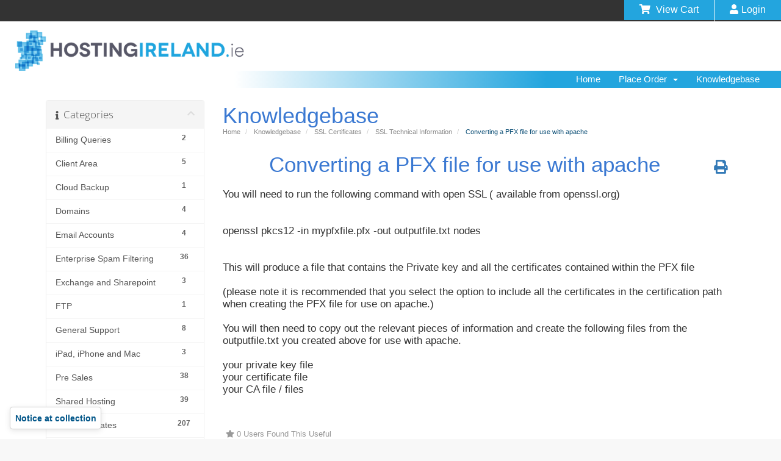

--- FILE ---
content_type: text/html; charset=utf-8
request_url: https://clients.hostingireland.ie/index.php?rp=/knowledgebase/2030/Converting-a-PFX-file-for-use-with-apache.html
body_size: 8802
content:
<!DOCTYPE html>
<html lang="en">
<head>
    <meta charset="utf-8"/>
    <meta http-equiv="X-UA-Compatible" content="IE=edge">

    <meta name="viewport" content="width=device-width, initial-scale=1, maximum-scale=1, user-scalable=0">
    <title>Converting a PFX file for use with apache - Knowledgebase - Hosting Ireland</title>

    <!-- Styling -->
<link href="/assets/fonts/css/open-sans-family.css" rel="stylesheet" type="text/css" />
<link href="/assets/fonts/css/raleway-family.css" rel="stylesheet" type="text/css" />
<link href="/templates/six/css/all.min.css?v=cede31" rel="stylesheet">
<link href="/templates/six/css/styles.css?v=cede31" rel="stylesheet">
<link href="/templates/hosting-ireland/custom.css?v=1.9" rel="stylesheet">
<link href="/assets/css/sweetalert2.min.css?v=cede31" rel="stylesheet">
<!-- HTML5 Shim and Respond.js IE8 support of HTML5 elements and media queries -->
<!-- WARNING: Respond.js doesn't work if you view the page via file:// -->
<!--[if lt IE 9]>
<script src="https://oss.maxcdn.com/libs/html5shiv/3.7.0/html5shiv.js"></script>
<script src="https://oss.maxcdn.com/libs/respond.js/1.4.2/respond.min.js"></script>
<![endif]-->
<script src="/assets/js/sweetalert2.all.min.js?v=cede31"></script>
<script type="text/javascript">
    var csrfToken = '79edddde6c1734d5a2c73f5738e547a9fca39479',
        markdownGuide = 'Markdown Guide',
        locale = 'en',
        saved = 'saved',
        saving = 'autosaving',
        whmcsBaseUrl = "";
        </script>


<!-- Google tag (gtag.js) -->
<!--<script async src="https://www.googletagmanager.com/gtag/js?id=DC-10388649"></script>
<script>
    window.dataLayer = window.dataLayer || [];
    function gtag(){dataLayer.push(arguments);}
    gtag('js', new Date());

    gtag('config', 'DC-10388649');
</script>-->
<!-- End of global snippet: Please do not remove -->




    <script>
        window.dataLayer = window.dataLayer || [];
        function gtag(){dataLayer.push(arguments);}
        // Default consent mode is "denied" for analytics and ads
        gtag('consent', 'default', {
            'analytics_storage': 'denied',
            'ad_storage': 'denied',
            'ad_user_data': 'denied',
            'ad_personalization': 'denied'
        });
    </script>
    <!-- Google Tag Manager -->
    <script>(function(w,d,s,l,i){w[l]=w[l]||[];w[l].push({'gtm.start':
                new Date().getTime(),event:'gtm.js'});var f=d.getElementsByTagName(s)[0],
            j=d.createElement(s),dl=l!='dataLayer'?'&l='+l:'';j.async=true;j.src=
            'https://www.googletagmanager.com/gtm.js?id='+i+dl;f.parentNode.insertBefore(j,f);
        })(window,document,'script','dataLayer','GTM-T8NXHRS');</script>
    <!-- End Google Tag Manager -->

    <script src="/templates/hosting-ireland/js/scripts.min.js?v=cede31"></script>
<script src="/templates/hosting-ireland/js/custom.js?v=cede31"></script>

    <script>
    window.dataLayer = window.dataLayer || [];
</script>
<!--- WHMCSGTM DataLayer -->
<script>
 dataLayer = [{"event":"user_properties","eventType":"user_properties","pageTitle":"Knowledgebase","template":"hosting-ireland","locale":"en_001","language":"en","loggedin":false,"userType":"visitor","whmcsData":{"template":"hosting-ireland","order_form":null,"locale":"en_001","language":"en","currency":"EUR"},"userData":{"language":"en","logged_in":false,"user_type":"visitor","user_uuid":null,"currency":"EUR"},"user_id":null}];
</script>
<!--- WHMCSGTM DataLayer -->
<script async src="https://www.googletagmanager.com/gtag/js?id=UA-495594-2"></script>
<script>
  window.dataLayer = window.dataLayer || [];
  function gtag(){dataLayer.push(arguments);}
  gtag('js', new Date());
  gtag('config', 'UA-495594-2', {
  'cookie_domain': 'hostingireland.ie'
});
</script>
<!-- Google Tag Manager -->
<script>(function(w,d,s,l,i){w[l]=w[l]||[];w[l].push({'gtm.start':
new Date().getTime(),event:'gtm.js'});var f=d.getElementsByTagName(s)[0],
j=d.createElement(s),dl=l!='dataLayer'?'&l='+l:'';j.async=true;j.src=
'https://www.googletagmanager.com/gtm.js?id='+i+dl;f.parentNode.insertBefore(j,f);
})(window,document,'script','dataLayer','GTM-T8NXHRS');</script>
<!-- End Google Tag Manager -->

    <script>
        $(document).ready(function () {
            sortSelect(document.getElementById('inputCountry'));
        });
    </script>

<!-- Dynamic Template Compatibility -->
<!-- Please update your theme to include or have a comment on the following to negate dynamic inclusion -->
<link rel="stylesheet" type="text/css" href="/assets/css/fontawesome-all.min.css" />

</head>
<body data-phone-cc-input="1">
<!-- Google Tag Manager (noscript) -->
<noscript>
    <iframe src="https://www.googletagmanager.com/ns.html?id=GTM-T8NXHRS"
            height="0" width="0" style="display:none;visibility:hidden"></iframe>
</noscript>
<!-- End Google Tag Manager (noscript) -->
<!-- Google Tag Manager (noscript) -->
<noscript><iframe src="https://www.googletagmanager.com/ns.html?id=GTM-T8NXHRS"
height="0" width="0" style="display:none;visibility:hidden"></iframe></noscript>
<!-- End Google Tag Manager (noscript) -->


<section id="header">
    <div class="container hidden-sm hidden-xs">

        <!-- Top Bar -->
        <div id="top-nav">
            <!-- Language -->
                                        <!-- Login/Account Notifications -->
                                    <div class="pull-right nav">
                    <a href="/clientarea.php" class="quick-nav"><i
                                    class="fas fa-user"></i>Login</a>
                        <div id="loginOrRegisterContent" class="hidden">
                        <form action="https://clients.hostingireland.ie/dologin.php" method="post"
                                  role="form">
<input type="hidden" name="token" value="79edddde6c1734d5a2c73f5738e547a9fca39479" />
                                <div class="form-group">
                                    <input type="email" name="username" class="form-control"
                                           placeholder="Email Address *" required/>
                                </div>
                                <div class="form-group">
                                    <div class="input-group">
                                        <input type="password" name="password" class="form-control"
                                               placeholder="Password" autocomplete="off" required/>
                                        <span class="input-group-btn">
                                        <input type="submit" class="btn btn-primary smaller" value="Login"/>
                                    </span>
                                    </div>
                                </div>
                                <label class="checkbox-inline">
                                    <input type="checkbox" name="rememberme"/> Remember Me
                                </label><br/><br/>
                                &bull; <a href="/pwreset.php">Forgot Password?</a>
                            </form>
                                                    </div>
                    </div>
                                <!-- Shopping Cart -->
                <span class="pull-right divider"></span>
                <div class="pull-right nav">
                    <a href="/cart.php?a=view" class="quick-nav">
                        <i class="fas fa-shopping-cart"></i>
                        <span class="hidden-xs">
                            View Cart
                                                    </span>
                    </a>
                </div>
                        
        </div>

                    <a href="https://www.hostingireland.ie">
                <img src="/templates/hosting-ireland/img/HI/logo.png" alt="Hosting Ireland"/>
            </a>
        
    </div>
</section>

<section id="main-menu">

    <nav id="nav" class="navbar navbar-default navbar-main" role="navigation">
        <div class="container">
            <!-- Brand and toggle get grouped for better mobile display -->
            <div class="navbar-header">
                <a href="https://www.hostingireland.ie"><img class="visible-sm visible-xs"
                                                     src="/templates/hosting-ireland/img/HI/logo-mob.jpg"
                                                     alt=""/></a>
                <button type="button" class="navbar-toggle" data-toggle="collapse"
                        data-target="#bs-example-navbar-collapse-1">
                    <span class="sr-only">Toggle navigation</span>
                    <span class="icon-bar"></span>
                    <span class="icon-bar"></span>
                    <span class="icon-bar"></span>
                </button>
            </div>

            <!-- Collect the nav links, forms, and other content for toggling -->
            <div class="collapse navbar-collapse" id="bs-example-navbar-collapse-1">

                <ul class="nav navbar-nav navbar-right">

                    
                </ul>

                <ul class="nav navbar-nav navbar-right">

                        <li menuItemName="Home" class="" id="Primary_Navbar-Home">
        <a href="/index.php">
                        Home
                                </a>
            </li>
    <li menuItemName="Place Order" class="dropdown" id="Primary_Navbar-Place_Order">
        <a class="dropdown-toggle" data-toggle="dropdown" href="#">
                        Place Order
                        &nbsp;<b class="caret"></b>        </a>
                    <ul class="dropdown-menu">
                                            <li menuItemName="Register a New Domain" id="Primary_Navbar-Place_Order-Register_a_New_Domain">
                    <a href="https://www.hostingireland.ie/domain-name-registration.php">
                                                Register a Domain
                                            </a>
                </li>
                            <li menuItemName="Transfer a Domain to Us" id="Primary_Navbar-Place_Order-Transfer_a_Domain_to_Us">
                    <a href="https://www.hostingireland.ie/transfer-domain.php">
                                                Transfer a Domain
                                            </a>
                </li>
                            <li menuItemName="d1" class="nav-divider" id="Primary_Navbar-Place_Order-d1">
                    <a href="">
                                                d1
                                            </a>
                </li>
                            <li menuItemName="Hosting" id="Primary_Navbar-Place_Order-Hosting">
                    <a href="https://www.hostingireland.ie/hosting.php">
                                                Hosting
                                            </a>
                </li>
                            <li menuItemName="Website Builder" id="Primary_Navbar-Place_Order-Website_Builder">
                    <a href="https://www.hostingireland.ie/create-a-website.php">
                                                Website Builder
                                            </a>
                </li>
                            <li menuItemName="d2" class="nav-divider" id="Primary_Navbar-Place_Order-d2">
                    <a href="">
                                                d2
                                            </a>
                </li>
                            <li menuItemName="Virtual Servers" id="Primary_Navbar-Place_Order-Virtual_Servers">
                    <a href="https://www.hostingireland.ie/vps-hosting.php">
                                                Virtual Servers
                                            </a>
                </li>
                            <li menuItemName="Dedicated Servers" id="Primary_Navbar-Place_Order-Dedicated_Servers">
                    <a href="https://www.hostingireland.ie/dedicated-servers.php">
                                                Dedicated Servers
                                            </a>
                </li>
                            <li menuItemName="d3" class="nav-divider" id="Primary_Navbar-Place_Order-d3">
                    <a href="">
                                                d3
                                            </a>
                </li>
                            <li menuItemName="SSL Certificates" id="Primary_Navbar-Place_Order-SSL_Certificates">
                    <a href="https://www.hostingireland.ie/SSL-certificates.php">
                                                SSL Certificates
                                            </a>
                </li>
                            <li menuItemName="Email Filtering" id="Primary_Navbar-Place_Order-Email_Filtering">
                    <a href="https://www.hostingireland.ie/email-spam-filtering.php">
                                                Email Filtering
                                            </a>
                </li>
                            <li menuItemName="Antivirus Software" id="Primary_Navbar-Place_Order-Antivirus_Software">
                    <a href="https://www.hostingireland.ie/eset-smart-security-download.php">
                                                Antivirus Software
                                            </a>
                </li>
                            <li menuItemName="Website Backup" id="Primary_Navbar-Place_Order-Website_Backup">
                    <a href="https://www.hostingireland.ie/websitebackup.php">
                                                Website Backup
                                            </a>
                </li>
                        </ul>
            </li>
    <li menuItemName="Knowledgebase" class="" id="Primary_Navbar-Knowledgebase">
        <a href="/index.php?rp=/knowledgebase">
                        Knowledgebase
                                </a>
            </li>
    <li menuItemName="Login" class=" nav-login" id="Primary_Navbar-Login">
        <a href="/clientarea.php">
            <i class="fas fa-solid fa-user"></i>&nbsp;            Login
                                </a>
            </li>
    <li menuItemName="Cart" class=" nav-cart" id="Primary_Navbar-Cart">
        <a href="/cart.php?a=view">
            <i class="fas fa-solid fa-shopping-cart"></i>&nbsp;            View cart
                                </a>
            </li>

                </ul>

            </div><!-- /.navbar-collapse -->
        </div>
    </nav>

</section>



<section id="main-body">
    <div class="container">
        <div class="row mainbodycontent">
                                                <div class="col-md-9 pull-md-right">
                        <div class="header-lined">
    <h1>Knowledgebase</h1>
    <ol class="breadcrumb">
            <li>
            <a href="https://clients.hostingireland.ie">            Home
            </a>        </li>
            <li>
            <a href="/index.php?rp=/knowledgebase">            Knowledgebase
            </a>        </li>
            <li>
            <a href="/index.php?rp=/knowledgebase/17/SSL-Certificates">            SSL Certificates
            </a>        </li>
            <li>
            <a href="/index.php?rp=/knowledgebase/18/SSL-Technical-Information">            SSL Technical Information
            </a>        </li>
            <li class="active">
                        Converting a PFX file for use with apache
                    </li>
    </ol>
</div>
                    </div>
                                <div class="col-md-3 pull-md-left sidebar">
                        <div menuItemName="Support Knowledgebase Categories" class="panel panel-sidebar panel-sidebar hidden-sm hidden-xs">
        <div class="panel-heading">
            <h3 class="panel-title">
                <i class="fas fa-info"></i>&nbsp;                Categories
                                <i class="fas fa-chevron-up panel-minimise pull-right"></i>
            </h3>
        </div>
                            <div class="list-group">
                                                            <a menuItemName="Support Knowledgebase Category 72"
                           href="/index.php?rp=/knowledgebase/72/Billing-Queries"
                           class="list-group-item"
                                                                                                                                       id="Primary_Sidebar-Support_Knowledgebase_Categories-Support_Knowledgebase_Category_72"
                        >
                            <span class="badge">2</span>                                                                                    <div class="truncate">Billing Queries</div>
                        </a>
                                                                                <a menuItemName="Support Knowledgebase Category 39"
                           href="/index.php?rp=/knowledgebase/39/Client-Area"
                           class="list-group-item"
                                                                                                                                       id="Primary_Sidebar-Support_Knowledgebase_Categories-Support_Knowledgebase_Category_39"
                        >
                            <span class="badge">5</span>                                                                                    <div class="truncate">Client Area</div>
                        </a>
                                                                                <a menuItemName="Support Knowledgebase Category 60"
                           href="/index.php?rp=/knowledgebase/60/Cloud-Backup"
                           class="list-group-item"
                                                                                                                                       id="Primary_Sidebar-Support_Knowledgebase_Categories-Support_Knowledgebase_Category_60"
                        >
                            <span class="badge">1</span>                                                                                    <div class="truncate">Cloud Backup</div>
                        </a>
                                                                                <a menuItemName="Support Knowledgebase Category 13"
                           href="/index.php?rp=/knowledgebase/13/Domains"
                           class="list-group-item"
                                                                                                                                       id="Primary_Sidebar-Support_Knowledgebase_Categories-Support_Knowledgebase_Category_13"
                        >
                            <span class="badge">4</span>                                                                                    <div class="truncate">Domains</div>
                        </a>
                                                                                <a menuItemName="Support Knowledgebase Category 51"
                           href="/index.php?rp=/knowledgebase/51/Email-Accounts"
                           class="list-group-item"
                                                                                                                                       id="Primary_Sidebar-Support_Knowledgebase_Categories-Support_Knowledgebase_Category_51"
                        >
                            <span class="badge">4</span>                                                                                    <div class="truncate">Email Accounts</div>
                        </a>
                                                                                <a menuItemName="Support Knowledgebase Category 33"
                           href="/index.php?rp=/knowledgebase/33/Enterprise-Spam-Filtering"
                           class="list-group-item"
                                                                                                                                       id="Primary_Sidebar-Support_Knowledgebase_Categories-Support_Knowledgebase_Category_33"
                        >
                            <span class="badge">36</span>                                                                                    <div class="truncate">Enterprise Spam Filtering</div>
                        </a>
                                                                                <a menuItemName="Support Knowledgebase Category 32"
                           href="/index.php?rp=/knowledgebase/32/Exchange-and-Sharepoint"
                           class="list-group-item"
                                                                                                                                       id="Primary_Sidebar-Support_Knowledgebase_Categories-Support_Knowledgebase_Category_32"
                        >
                            <span class="badge">3</span>                                                                                    <div class="truncate">Exchange and Sharepoint</div>
                        </a>
                                                                                <a menuItemName="Support Knowledgebase Category 63"
                           href="/index.php?rp=/knowledgebase/63/FTP"
                           class="list-group-item"
                                                                                                                                       id="Primary_Sidebar-Support_Knowledgebase_Categories-Support_Knowledgebase_Category_63"
                        >
                            <span class="badge">1</span>                                                                                    <div class="truncate">FTP</div>
                        </a>
                                                                                <a menuItemName="Support Knowledgebase Category 5"
                           href="/index.php?rp=/knowledgebase/5/General-Support"
                           class="list-group-item"
                                                                                                                                       id="Primary_Sidebar-Support_Knowledgebase_Categories-Support_Knowledgebase_Category_5"
                        >
                            <span class="badge">8</span>                                                                                    <div class="truncate">General Support</div>
                        </a>
                                                                                <a menuItemName="Support Knowledgebase Category 65"
                           href="/index.php?rp=/knowledgebase/65/iPad-iPhone-and-Mac"
                           class="list-group-item"
                                                                                                                                       id="Primary_Sidebar-Support_Knowledgebase_Categories-Support_Knowledgebase_Category_65"
                        >
                            <span class="badge">3</span>                                                                                    <div class="truncate">iPad, iPhone and Mac</div>
                        </a>
                                                                                <a menuItemName="Support Knowledgebase Category 1"
                           href="/index.php?rp=/knowledgebase/1/Pre-Sales"
                           class="list-group-item"
                                                                                                                                       id="Primary_Sidebar-Support_Knowledgebase_Categories-Support_Knowledgebase_Category_1"
                        >
                            <span class="badge">38</span>                                                                                    <div class="truncate">Pre Sales</div>
                        </a>
                                                                                <a menuItemName="Support Knowledgebase Category 2"
                           href="/index.php?rp=/knowledgebase/2/Shared-Hosting"
                           class="list-group-item"
                                                                                                                                       id="Primary_Sidebar-Support_Knowledgebase_Categories-Support_Knowledgebase_Category_2"
                        >
                            <span class="badge">39</span>                                                                                    <div class="truncate">Shared Hosting</div>
                        </a>
                                                                                <a menuItemName="Support Knowledgebase Category 17"
                           href="/index.php?rp=/knowledgebase/17/SSL-Certificates"
                           class="list-group-item"
                                                                                                                                       id="Primary_Sidebar-Support_Knowledgebase_Categories-Support_Knowledgebase_Category_17"
                        >
                            <span class="badge">207</span>                                                                                    <div class="truncate">SSL Certificates</div>
                        </a>
                                                                                <a menuItemName="Support Knowledgebase Category 8"
                           href="/index.php?rp=/knowledgebase/8/VPS-and-Dedicated"
                           class="list-group-item"
                                                                                                                                       id="Primary_Sidebar-Support_Knowledgebase_Categories-Support_Knowledgebase_Category_8"
                        >
                            <span class="badge">44</span>                                                                                    <div class="truncate">VPS and Dedicated</div>
                        </a>
                                                                                <a menuItemName="Support Knowledgebase Category 67"
                           href="/index.php?rp=/knowledgebase/67/Web-Mail"
                           class="list-group-item"
                                                                                                                                       id="Primary_Sidebar-Support_Knowledgebase_Categories-Support_Knowledgebase_Category_67"
                        >
                            <span class="badge">2</span>                                                                                    <div class="truncate">Web Mail</div>
                        </a>
                                                                                <a menuItemName="Support Knowledgebase Category 35"
                           href="/index.php?rp=/knowledgebase/35/Web-Software-Assistance"
                           class="list-group-item"
                                                                                                                                       id="Primary_Sidebar-Support_Knowledgebase_Categories-Support_Knowledgebase_Category_35"
                        >
                            <span class="badge">7</span>                                                                                    <div class="truncate">Web Software Assistance</div>
                        </a>
                                                                                <a menuItemName="Support Knowledgebase Category 66"
                           href="/index.php?rp=/knowledgebase/66/Windows-Hosting"
                           class="list-group-item"
                                                                                                                                       id="Primary_Sidebar-Support_Knowledgebase_Categories-Support_Knowledgebase_Category_66"
                        >
                            <span class="badge">2</span>                                                                                    <div class="truncate">Windows Hosting</div>
                        </a>
                                                </div>
                    </div>
                    <div class="panel hidden-lg hidden-md panel-default">
            <div class="panel-heading">
                <h3 class="panel-title">
                    <i class="fas fa-info"></i>&nbsp;                    Categories
                                    </h3>
            </div>
            <div class="panel-body">
                <form role="form">
                    <select class="form-control" onchange="selectChangeNavigate(this)">
                                                    <option menuItemName="Support Knowledgebase Category 72" value="/index.php?rp=/knowledgebase/72/Billing-Queries" class="list-group-item" >
                                <div class="truncate">Billing Queries</div>
                                (2)                            </option>
                                                    <option menuItemName="Support Knowledgebase Category 39" value="/index.php?rp=/knowledgebase/39/Client-Area" class="list-group-item" >
                                <div class="truncate">Client Area</div>
                                (5)                            </option>
                                                    <option menuItemName="Support Knowledgebase Category 60" value="/index.php?rp=/knowledgebase/60/Cloud-Backup" class="list-group-item" >
                                <div class="truncate">Cloud Backup</div>
                                (1)                            </option>
                                                    <option menuItemName="Support Knowledgebase Category 13" value="/index.php?rp=/knowledgebase/13/Domains" class="list-group-item" >
                                <div class="truncate">Domains</div>
                                (4)                            </option>
                                                    <option menuItemName="Support Knowledgebase Category 51" value="/index.php?rp=/knowledgebase/51/Email-Accounts" class="list-group-item" >
                                <div class="truncate">Email Accounts</div>
                                (4)                            </option>
                                                    <option menuItemName="Support Knowledgebase Category 33" value="/index.php?rp=/knowledgebase/33/Enterprise-Spam-Filtering" class="list-group-item" >
                                <div class="truncate">Enterprise Spam Filtering</div>
                                (36)                            </option>
                                                    <option menuItemName="Support Knowledgebase Category 32" value="/index.php?rp=/knowledgebase/32/Exchange-and-Sharepoint" class="list-group-item" >
                                <div class="truncate">Exchange and Sharepoint</div>
                                (3)                            </option>
                                                    <option menuItemName="Support Knowledgebase Category 63" value="/index.php?rp=/knowledgebase/63/FTP" class="list-group-item" >
                                <div class="truncate">FTP</div>
                                (1)                            </option>
                                                    <option menuItemName="Support Knowledgebase Category 5" value="/index.php?rp=/knowledgebase/5/General-Support" class="list-group-item" >
                                <div class="truncate">General Support</div>
                                (8)                            </option>
                                                    <option menuItemName="Support Knowledgebase Category 65" value="/index.php?rp=/knowledgebase/65/iPad-iPhone-and-Mac" class="list-group-item" >
                                <div class="truncate">iPad, iPhone and Mac</div>
                                (3)                            </option>
                                                    <option menuItemName="Support Knowledgebase Category 1" value="/index.php?rp=/knowledgebase/1/Pre-Sales" class="list-group-item" >
                                <div class="truncate">Pre Sales</div>
                                (38)                            </option>
                                                    <option menuItemName="Support Knowledgebase Category 2" value="/index.php?rp=/knowledgebase/2/Shared-Hosting" class="list-group-item" >
                                <div class="truncate">Shared Hosting</div>
                                (39)                            </option>
                                                    <option menuItemName="Support Knowledgebase Category 17" value="/index.php?rp=/knowledgebase/17/SSL-Certificates" class="list-group-item" >
                                <div class="truncate">SSL Certificates</div>
                                (207)                            </option>
                                                    <option menuItemName="Support Knowledgebase Category 8" value="/index.php?rp=/knowledgebase/8/VPS-and-Dedicated" class="list-group-item" >
                                <div class="truncate">VPS and Dedicated</div>
                                (44)                            </option>
                                                    <option menuItemName="Support Knowledgebase Category 67" value="/index.php?rp=/knowledgebase/67/Web-Mail" class="list-group-item" >
                                <div class="truncate">Web Mail</div>
                                (2)                            </option>
                                                    <option menuItemName="Support Knowledgebase Category 35" value="/index.php?rp=/knowledgebase/35/Web-Software-Assistance" class="list-group-item" >
                                <div class="truncate">Web Software Assistance</div>
                                (7)                            </option>
                                                    <option menuItemName="Support Knowledgebase Category 66" value="/index.php?rp=/knowledgebase/66/Windows-Hosting" class="list-group-item" >
                                <div class="truncate">Windows Hosting</div>
                                (2)                            </option>
                                            </select>
                </form>
            </div>
                    </div>
                    </div>
                        <!-- Container for main page display content -->
            <div class="col-md-9 pull-md-right main-content">
                

<div class="kb-article-title">
    <a href="#" class="btn btn-link btn-print" onclick="window.print();return false"><i class="fas fa-print"></i></a>
    <h2>Converting a PFX file for use with apache</h2>
</div>


<div class="kb-article-content">
    	You will need to run the following command with open SSL ( available from openssl.org)<br /><br /><br />openssl pkcs12 -in mypfxfile.pfx -out outputfile.txt nodes<br /><br /><br />This will produce a file that contains the Private key and all the certificates contained within the PFX file <br /><br />(please note it is recommended that you select the option to include all the certificates in the certification path when creating the PFX file for use on apache.)<br /><br />You will then need to copy out the relevant pieces of information and create the following files from the outputfile.txt you created above for use with apache.<br /><br />your private key file <br />your certificate file <br />your CA file / files <br /><br />
</div>


<ul class="kb-article-details">
        <li><i class="fas fa-star"></i> 0 Users Found This Useful</li>
</ul>
<div class="clearfix"></div>

<div class="kb-rate-article hidden-print">
    <form action="/index.php?rp=/knowledgebase/2030/Converting-a-PFX-file-for-use-with-apache.html" method="post">
<input type="hidden" name="token" value="79edddde6c1734d5a2c73f5738e547a9fca39479" />
        <input type="hidden" name="useful" value="vote">
        Was this answer helpful?                    <button type="submit" name="vote" value="yes" class="btn btn-lg btn-link"><i class="far fa-thumbs-up"></i> Yes</button>
            <button type="submit" name="vote" value="no" class="btn btn-lg btn-link"><i class="far fa-thumbs-down"></i> No</button>
            </form>
</div>

    <div class="kb-also-read">
        <h3>Related Articles</h3>
        <div class="kbarticles">
                            <div>
                    <a href="/index.php?rp=/knowledgebase/1943/What-does-the-Warranty-actually-mean.html">
                        <i class="glyphicon glyphicon-file"></i> What does the Warranty actually mean?
                    </a>
                                        <p>We believe it is important to protect the end user. If we were to issue a certificate in error to...</p>
                </div>
                            <div>
                    <a href="/index.php?rp=/knowledgebase/1944/Why-does-the-secure-part-of-the-website-say-the-name-on-the-security-certificate-is-invalid-or-does-not-match-the-name-of-the-site.html">
                        <i class="glyphicon glyphicon-file"></i> Why does the secure part of the website say the name on the security certificate is invalid or does not match the name of the site?
                    </a>
                                        <p> There are a few possible reasons for this:1) The certificate has a Common Name (CN) of...</p>
                </div>
                            <div>
                    <a href="/index.php?rp=/knowledgebase/1945/The-CSR-cannot-be-decoded-or-is-invalid.html">
                        <i class="glyphicon glyphicon-file"></i> The CSR cannot be decoded or is invalid
                    </a>
                                        <p>	CSR is possibly missing one or more required fields.The CSR must contain a minimum of the...</p>
                </div>
                            <div>
                    <a href="/index.php?rp=/knowledgebase/1947/I-have-accidentally-deleted-or-lost-my-Private-Key.html">
                        <i class="glyphicon glyphicon-file"></i> I have accidentally deleted or lost my Private Key
                    </a>
                                        <p>	First check your backups and see if you can re-install the "private key". If you don't know how...</p>
                </div>
                            <div>
                    <a href="/index.php?rp=/knowledgebase/1948/I-have-changed-my-server-or-moved-to-a-different-provider-how-do-I-move-the-certificate.html">
                        <i class="glyphicon glyphicon-file"></i> I have changed my server, or moved to a different provider, how do I move the certificate?
                    </a>
                                        <p>If you are moving servers or providers, you will need to get the certificate and private key from...</p>
                </div>
                    </div>
    </div>


</div><!-- /.main-content -->
    <div class="col-md-3 pull-md-left sidebar sidebar-secondary">
            <div menuItemName="Support Knowledgebase Tag Cloud" class="panel panel-sidebar panel-sidebar">
        <div class="panel-heading">
            <h3 class="panel-title">
                <i class="fas fa-cloud"></i>&nbsp;                Tag Cloud
                                <i class="fas fa-chevron-up panel-minimise pull-right"></i>
            </h3>
        </div>
                    <div class="panel-body">
                <a href="/index.php?rp=/knowledgebase/tag/proforma-invoices" style="font-size:12px;">proforma invoices</a>
<a href="/index.php?rp=/knowledgebase/tag/credit-notes" style="font-size:12px;">credit notes</a>
<a href="/index.php?rp=/knowledgebase/tag/billing-processes" style="font-size:12px;">billing processes</a>

                            </div>
                            </div>
        <div menuItemName="Support" class="panel panel-sidebar panel-sidebar">
        <div class="panel-heading">
            <h3 class="panel-title">
                <i class="far fa-life-ring"></i>&nbsp;                My Support
                                <i class="fas fa-chevron-up panel-minimise pull-right"></i>
            </h3>
        </div>
                            <div class="list-group">
                                                            <a menuItemName="Support Tickets"
                           href="/supporttickets.php"
                           class="list-group-item"
                                                                                                                                       id="Secondary_Sidebar-Support-Support_Tickets"
                        >
                                                                                    <i class="fas fa-ticket-alt fa-fw sidebar-menu-item-icon"></i>                            My Support Tickets
                        </a>
                                                                                <a menuItemName="Announcements"
                           href="/index.php?rp=/announcements"
                           class="list-group-item"
                                                                                                                                       id="Secondary_Sidebar-Support-Announcements"
                        >
                                                                                    <i class="fas fa-list fa-fw sidebar-menu-item-icon"></i>                            Announcements
                        </a>
                                                                                <a menuItemName="Knowledgebase"
                           href="/index.php?rp=/knowledgebase"
                           class="list-group-item active"
                                                                                                                                       id="Secondary_Sidebar-Support-Knowledgebase"
                        >
                                                                                    <i class="fas fa-info-circle fa-fw sidebar-menu-item-icon"></i>                            Knowledgebase
                        </a>
                                                                                <a menuItemName="Downloads"
                           href="/index.php?rp=/download"
                           class="list-group-item"
                                                                                                                                       id="Secondary_Sidebar-Support-Downloads"
                        >
                                                                                    <i class="fas fa-download fa-fw sidebar-menu-item-icon"></i>                            Downloads
                        </a>
                                                                                <a menuItemName="Network Status"
                           href="/serverstatus.php"
                           class="list-group-item"
                                                                                                                                       id="Secondary_Sidebar-Support-Network_Status"
                        >
                                                                                    <i class="fas fa-rocket fa-fw sidebar-menu-item-icon"></i>                            Network Status
                        </a>
                                                                                <a menuItemName="Open Ticket"
                           href="/submitticket.php"
                           class="list-group-item"
                                                                                                                                       id="Secondary_Sidebar-Support-Open_Ticket"
                        >
                                                                                    <i class="fas fa-comments fa-fw sidebar-menu-item-icon"></i>                            Open Ticket
                        </a>
                                                </div>
                    </div>
        </div>
</div>
<div class="clearfix"></div>
</div>
</div>
</section>

<section id="footer" class="footer">
    <div class="row visible-md visible-lg padded-left-right-60">
        <div style="position:relative; float:left; border-bottom: 1px solid #fff; padding-bottom: 20px; margin-bottom: 20px; width:100%">
            <div class="col-sm-12 col-md-12 col-lg-4 columns">
                <div class="full">
                    <img class="logo" src="https://clients.hostingireland.ie/templates/hosting-ireland/img/HI/logo-footer.png"/>
                </div>
                <div class="full">Call Us: 01 9020020</div>
                <div class="full">Email Sales: sales@hostingireland.ie</div>
                <div class="full">Email Support: support@hostingireland.ie</div>
            </div>
            <div class="col-sm-6 col-md-3 col-lg-2 columns">
                <h4>Domains</h4>
                <ul class="footer-links">
                    <li><a href="https://www.hostingireland.ie/domain-name-search.php">Domain Name Search</a></li>
                    <li><a href="https://www.hostingireland.ie/domain-name-registration.php">Register Domain</a></li>
                    <li><a href="https://www.hostingireland.ie/transfer-domain.php">Transfer My Domain</a></li>
                    <li><a href="https://www.hostingireland.ie/new-domain-tlds.php?t=countryspecific#viewingtlds">Country
                            Specific Domains</a>
                    </li>
                    <li><a href="https://www.hostingireland.ie/new-domain-tlds.php?t=newdomains#viewingtlds">New
                            Domains</a>
                    </li>
                    <li><a href="https://www.hostingireland.ie/ie-registration-guide.php">.IE Registration Guide</a>
                    </li>
                    <li><a href="https://www.hostingireland.ie/ie-domain-registration.php">Register .IE Domains</a></li>
                    <ul>
            </div>
            <div class="col-sm-6 col-md-3 col-lg-2 columns">
                <h4>Hosting</h4>
                <ul class="footer-links">
                    <li><a href="https://www.hostingireland.ie/hosting.php">Shared Web Hosting</a></li>
                    <li><a href="https://www.hostingireland.ie/linux-or-windows-compare.php">How to Choose Hosting</a>
                    </li>
                    <li><a href="https://www.hostingireland.ie/vps-hosting.php">VPS Hosting</a></li>
                    <li><a href="https://www.hostingireland.ie/dedicated-servers.php">Dedicated Servers</a></li>
                    <li><a href="https://www.hostingireland.ie/reseller-hosting.php">Reseller Hosting</a></li>
                    <li><a href="https://www.hostingireland.ie/server-backup-tools.php">Server Backup</a></li>
                    <li><a href="https://www.hostingireland.ie/server-management.php">Server Management</a></li>
                    <ul>
            </div>
            <div class="col-sm-6 col-md-3 col-lg-2 columns">
                <h4>Other Products</h4>
                <ul class="footer-links">
                    <li><a href="https://www.hostingireland.ie/websitebuilder.php">Website Builder</a></li>
                    <li><a href="https://www.hostingireland.ie/SSL-certificates.php">SSL Certificates</a></li>
                    <li><a href="https://www.hostingireland.ie/email-spam-filtering.php">Spam Filtering</a></li>
                    <li><a href="https://www.hostingireland.ie/eset-smart-security-download.php">ESET Smart Security</a>
                    </li>
                    <li><a href="https://www.hostingireland.ie/nod32-antivirus-software.php">ESET Antivirus</a></li>
                    <li><a href="https://www.hostingireland.ie/onlinebackup.php">Online Backup</a></li>
                    <ul>
            </div>
            <div class="col-sm-6 col-md-3 col-lg-2 columns">
                <h4>Information</h4>
                <ul class="footer-links">
                    <li><a href="http://www.hostingireland.news">News</a></li>
                    <li><a href="https://www.hostingireland.ie/contact.php">Contact Us</a></li>
                    <li><a href="submitticket.php">Support</a></li>
                    <li><a href="https://www.hostingireland.ie/termsandconditions.php">Terms and Conditions</a></li>
                    <li>
                        <a href="https://www.hostingireland.ie/modern-slavery-statement.php">
                            Modern Slavery Statement
                        </a>
                    </li>
                    <li><a href="https://www.hostingireland.ie/privacy-policy.php">Privacy Policy</a></li>
                    <li><a href="knowledgebase.php">Knowledgebase</a></li>
                    <li><a href="#" class="iubenda-cs-preferences-link" data-iub-enabled="1"><img src="data:image/svg+xml;charset=UTF-8,%3csvg version='1.1' xmlns='http://www.w3.org/2000/svg' xmlns:xlink='http://www.w3.org/1999/xlink' x='0px' y='0px' viewBox='0 0 30 14' style='enable-background:new 0 0 30 14;' xml:space='preserve'%3e%3cstyle type='text/css'%3e .st0%7bfill-rule:evenodd;clip-rule:evenodd;fill:%23FFFFFF;%7d .st1%7bfill-rule:evenodd;clip-rule:evenodd;fill:%230066FF;%7d .st2%7bfill:%23FFFFFF;%7d .st3%7bfill:%230066FF;%7d %3c/style%3e%3cg%3e%3cg id='final---dec.11-2020_1_'%3e%3cg id='_x30_208-our-toggle_2_' transform='translate(-1275.000000, -200.000000)'%3e%3cg id='Final-Copy-2_2_' transform='translate(1275.000000, 200.000000)'%3e%3cpath class='st0' d='M7.4,12.8h6.8l3.1-11.6H7.4C4.2,1.2,1.6,3.8,1.6,7S4.2,12.8,7.4,12.8z'/%3e%3c/g%3e%3c/g%3e%3c/g%3e%3cg id='final---dec.11-2020'%3e%3cg id='_x30_208-our-toggle' transform='translate(-1275.000000, -200.000000)'%3e%3cg id='Final-Copy-2' transform='translate(1275.000000, 200.000000)'%3e%3cpath class='st1' d='M22.6,0H7.4c-3.9,0-7,3.1-7,7s3.1,7,7,7h15.2c3.9,0,7-3.1,7-7S26.4,0,22.6,0z M1.6,7c0-3.2,2.6-5.8,5.8-5.8 h9.9l-3.1,11.6H7.4C4.2,12.8,1.6,10.2,1.6,7z'/%3e%3cpath id='x' class='st2' d='M24.6,4c0.2,0.2,0.2,0.6,0,0.8l0,0L22.5,7l2.2,2.2c0.2,0.2,0.2,0.6,0,0.8c-0.2,0.2-0.6,0.2-0.8,0 l0,0l-2.2-2.2L19.5,10c-0.2,0.2-0.6,0.2-0.8,0c-0.2-0.2-0.2-0.6,0-0.8l0,0L20.8,7l-2.2-2.2c-0.2-0.2-0.2-0.6,0-0.8 c0.2-0.2,0.6-0.2,0.8,0l0,0l2.2,2.2L23.8,4C24,3.8,24.4,3.8,24.6,4z'/%3e%3cpath id='y' class='st3' d='M12.7,4.1c0.2,0.2,0.3,0.6,0.1,0.8l0,0L8.6,9.8C8.5,9.9,8.4,10,8.3,10c-0.2,0.1-0.5,0.1-0.7-0.1l0,0 L5.4,7.7c-0.2-0.2-0.2-0.6,0-0.8c0.2-0.2,0.6-0.2,0.8,0l0,0L8,8.6l3.8-4.5C12,3.9,12.4,3.9,12.7,4.1z'/%3e%3c/g%3e%3c/g%3e%3c/g%3e%3c/g%3e%3c/svg%3e" style="width: 2rem!important" data-cmp-ab="2" data-cmp-info="10"> Your Privacy Choices</a></li>
                </ul>
            </div>
        </div>
    </div>

    <div id="accordion" class="visible-sm visible-xs mob-menu-container">
        <div class="card">
            <div class="card-header" id="headingOne">
                <h5 class="mb-0">
                    <button class="btn collapsed footermenu" data-toggle="collapse"
                            data-target="#collapseOne"
                            aria-expanded="false"
                            aria-controls="collapseOne">
                        Domains
                    </button>
                </h5>
            </div>

            <div id="collapseOne" class="collapse" aria-labelledby="headingOne" data-parent="#accordion">
                <div class="card-body">
                    <div id="panel1a" class="content">
                        <ul class="mob-footer-links">
                            <li><a href="https://www.hostingireland.ie/domain-name-search.php">Domain Name Search</a>
                            </li>
                            <li><a href="https://www.hostingireland.ie/domain-name-registration.php">Register Domain</a>
                            </li>
                            <li><a href="https://www.hostingireland.ie/transfer-domain.php">Transfer My Domain</a></li>
                            <li>
                                <a href="https://www.hostingireland.ie/new-domain-tlds.php?t=countryspecific#viewingtlds">Country
                                    Specific
                                    Domains</a>
                            </li>
                            <li><a href="https://www.hostingireland.ie/new-domain-tlds.php?t=newdomains#viewingtlds">New
                                    Domains</a></li>
                            <li><a href="https://www.hostingireland.ie/ie-registration-guide.php">.IE Registration
                                    Guide</a>
                            </li>
                            <li><a href="https://www.hostingireland.ie/ie-domain-registration.php">Register .IE
                                    Domains</a>
                            </li>
                        </ul>
                    </div>
                </div>
            </div>
        </div>
        <div class="card">
            <div class="card-header" id="headingTwo">
                <h5 class="mb-0">
                    <button class="btn collapsed footermenu" data-toggle="collapse" data-target="#collapseTwo"
                            aria-expanded="false" aria-controls="collapseTwo">
                        Hosting
                    </button>
                </h5>
            </div>
            <div id="collapseTwo" class="collapse" aria-labelledby="headingTwo" data-parent="#accordion">
                <div class="card-body">
                    <div id="panel2a" class="content">
                        <ul class="mob-footer-links">
                            <li><a href="https://www.hostingireland.ie/hosting.php">Shared Web Hosting</a></li>
                            <li><a href="https://www.hostingireland.ie/linux-or-windows-compare.php">How to Choose
                                    Hosting</a></li>
                            <li><a href="https://www.hostingireland.ie/vps-hosting.php">VPS Hosting</a></li>
                            <li><a href="https://www.hostingireland.ie/dedicated-servers.php">Dedicated Servers</a></li>
                            <li><a href="https://www.hostingireland.ie/reseller-hosting.php">Reseller Hosting</a></li>
                            <li><a href="https://www.hostingireland.ie/server-backup-tools.php">Server Backup</a></li>
                            <li><a href="https://www.hostingireland.ie/server-management.php">Server Management</a></li>
                        </ul>
                    </div>
                </div>
            </div>
        </div>
        <div class="card">
            <div class="card-header" id="headingThree">
                <h5 class="mb-0">
                    <button class="btn collapsed footermenu" data-toggle="collapse" data-target="#collapseThree"
                            aria-expanded="false" aria-controls="collapseThree">
                        Other Products
                    </button>
                </h5>
            </div>
            <div id="collapseThree" class="collapse" aria-labelledby="headingThree" data-parent="#accordion">
                <div class="card-body">
                    <div id="panel3a" class="content">
                        <ul class="mob-footer-links">
                            <li><a href="https://www.hostingireland.ie/websitebuilder.php">Website Builder</a></li>
                            <li><a href="https://www.hostingireland.ie/SSL-certificates.php">SSL Certificates</a></li>
                            <li><a href="https://www.hostingireland.ie/email-spam-filtering.php">Spam Filtering</a></li>
                            <li><a href="https://www.hostingireland.ie/eset-smart-security-download.php">ESET Smart
                                    Security</a></li>
                            <li><a href="https://www.hostingireland.ie/nod32-antivirus-software.php">ESET Antivirus</a>
                            </li>
                            <li><a href="https://www.hostingireland.ie/onlinebackup.php">Online Backup</a></li>
                        </ul>
                    </div>
                </div>
            </div>
        </div>
        <div class="card">
            <div class="card-header" id="headingFour">
                <h5 class="mb-0">
                    <button class="btn collapsed footermenu" data-toggle="collapse" data-target="#collapseFour"
                            aria-expanded="false" aria-controls="collapseFour">
                        Information
                    </button>
                </h5>
            </div>
            <div id="collapseFour" class="collapse" aria-labelledby="headingThree" data-parent="#accordion">
                <div class="card-body">
                    <div id="panel3a" class="content">
                        <ul class="mob-footer-links">
                            <li><a href="http://www.hostingireland.news">News</a></li>
                            <li><a href="https://www.hostingireland.ie/contact.php">Contact Us</a></li>
                            <li><a href="submitticket.php">Support</a></li>
                            <li><a href="https://www.hostingireland.ie/termsandconditions.php">Terms and Conditions</a>
                            </li>
                            <li>
                                <a href="https://www.hostingireland.ie/modern-slavery-statement.php">
                                    Modern Slavery Statement
                                </a>
                            </li>
                            <li><a href="https://www.hostingireland.ie/privacy-policy.php">Privacy Policy</a></li>
                            <li><a href="knowledgebase.php">Knowledgebase</a></li>
                            <li><a href="#" class="iubenda-cs-preferences-link" data-iub-enabled="1"><img src="data:image/svg+xml;charset=UTF-8,%3csvg version='1.1' xmlns='http://www.w3.org/2000/svg' xmlns:xlink='http://www.w3.org/1999/xlink' x='0px' y='0px' viewBox='0 0 30 14' style='enable-background:new 0 0 30 14;' xml:space='preserve'%3e%3cstyle type='text/css'%3e .st0%7bfill-rule:evenodd;clip-rule:evenodd;fill:%23FFFFFF;%7d .st1%7bfill-rule:evenodd;clip-rule:evenodd;fill:%230066FF;%7d .st2%7bfill:%23FFFFFF;%7d .st3%7bfill:%230066FF;%7d %3c/style%3e%3cg%3e%3cg id='final---dec.11-2020_1_'%3e%3cg id='_x30_208-our-toggle_2_' transform='translate(-1275.000000, -200.000000)'%3e%3cg id='Final-Copy-2_2_' transform='translate(1275.000000, 200.000000)'%3e%3cpath class='st0' d='M7.4,12.8h6.8l3.1-11.6H7.4C4.2,1.2,1.6,3.8,1.6,7S4.2,12.8,7.4,12.8z'/%3e%3c/g%3e%3c/g%3e%3c/g%3e%3cg id='final---dec.11-2020'%3e%3cg id='_x30_208-our-toggle' transform='translate(-1275.000000, -200.000000)'%3e%3cg id='Final-Copy-2' transform='translate(1275.000000, 200.000000)'%3e%3cpath class='st1' d='M22.6,0H7.4c-3.9,0-7,3.1-7,7s3.1,7,7,7h15.2c3.9,0,7-3.1,7-7S26.4,0,22.6,0z M1.6,7c0-3.2,2.6-5.8,5.8-5.8 h9.9l-3.1,11.6H7.4C4.2,12.8,1.6,10.2,1.6,7z'/%3e%3cpath id='x' class='st2' d='M24.6,4c0.2,0.2,0.2,0.6,0,0.8l0,0L22.5,7l2.2,2.2c0.2,0.2,0.2,0.6,0,0.8c-0.2,0.2-0.6,0.2-0.8,0 l0,0l-2.2-2.2L19.5,10c-0.2,0.2-0.6,0.2-0.8,0c-0.2-0.2-0.2-0.6,0-0.8l0,0L20.8,7l-2.2-2.2c-0.2-0.2-0.2-0.6,0-0.8 c0.2-0.2,0.6-0.2,0.8,0l0,0l2.2,2.2L23.8,4C24,3.8,24.4,3.8,24.6,4z'/%3e%3cpath id='y' class='st3' d='M12.7,4.1c0.2,0.2,0.3,0.6,0.1,0.8l0,0L8.6,9.8C8.5,9.9,8.4,10,8.3,10c-0.2,0.1-0.5,0.1-0.7-0.1l0,0 L5.4,7.7c-0.2-0.2-0.2-0.6,0-0.8c0.2-0.2,0.6-0.2,0.8,0l0,0L8,8.6l3.8-4.5C12,3.9,12.4,3.9,12.7,4.1z'/%3e%3c/g%3e%3c/g%3e%3c/g%3e%3c/g%3e%3c/svg%3e" style="width: 2rem!important" data-cmp-ab="2" data-cmp-info="10"> Your Privacy Choices</a></li>
                        </ul>
                    </div>
                </div>
            </div>
        </div>
    </div>

    <div class="row full-width padded-left-right-60" style="text-align:left;">
        <div class="small-12 medium-12 large-12 columns copy">
            &copy; 2026 Hosting Ireland | Registered Company Number : 472520
        </div>
    </div>
</section>

<div id="fullpage-overlay" class="hidden">
    <div class="outer-wrapper">
        <div class="inner-wrapper">
            <img src="/assets/img/overlay-spinner.svg">
            <br>
            <span class="msg"></span>
        </div>
    </div>
</div>

<div class="modal system-modal fade" id="modalAjax" tabindex="-1" role="dialog" aria-hidden="true">
    <div class="modal-dialog">
        <div class="modal-content panel panel-primary">
            <div class="modal-header panel-heading">
                <button type="button" class="close" data-dismiss="modal">
                    <span aria-hidden="true">&times;</span>
                    <span class="sr-only">Close</span>
                </button>
                <h4 class="modal-title"></h4>
            </div>
            <div class="modal-body panel-body">
                Loading...
            </div>
            <div class="modal-footer panel-footer">
                <div class="pull-left loader">
                    <i class="fas fa-circle-notch fa-spin"></i> Loading...
                </div>
                <button type="button" class="btn btn-default" data-dismiss="modal">
                    Close
                </button>
                <button type="button" class="btn btn-primary modal-submit">
                    Submit
                </button>
            </div>
        </div>
    </div>
</div>

<form action="#" id="frmGeneratePassword" class="form-horizontal">
    <div class="modal fade" id="modalGeneratePassword">
        <div class="modal-dialog">
            <div class="modal-content panel-primary">
                <div class="modal-header panel-heading">
                    <button type="button" class="close" data-dismiss="modal" aria-label="Close"><span aria-hidden="true">&times;</span></button>
                    <h4 class="modal-title">
                        Generate Password
                    </h4>
                </div>
                <div class="modal-body">
                    <div class="alert alert-danger hidden" id="generatePwLengthError">
                        Please enter a number between 8 and 64 for the password length
                    </div>
                    <div class="form-group">
                        <label for="generatePwLength" class="col-sm-4 control-label">Password Length</label>
                        <div class="col-sm-8">
                            <input type="number" min="10" max="64" value="12" step="1" class="form-control input-inline input-inline-100" id="inputGeneratePasswordLength">
                            <span class="help-block block-error"></span>
                        </div>
                    </div>
                    <div class="form-group">
                        <label for="generatePwOutput" class="col-sm-4 control-label">Generated Password</label>
                        <div class="col-sm-8">
                            <input type="text" class="form-control" id="inputGeneratePasswordOutput">
                        </div>
                    </div>
                    <div class="row">
                        <div class="col-sm-8 col-sm-offset-4">
                            <button type="submit" class="btn btn-default btn-sm">
                                <i class="fas fa-plus fa-fw"></i>
                                Generate new password
                            </button>
                            <button type="button" class="btn btn-default btn-sm copy-to-clipboard" data-clipboard-target="#inputGeneratePasswordOutput">
                                <img src="/assets/img/clippy.svg" alt="Copy to clipboard" width="15">
                                Copy
                            </button>
                        </div>
                    </div>
                </div>
                <div class="modal-footer">
                    <button type="button" class="btn btn-default" data-dismiss="modal">
                        Close
                    </button>
                    <button type="button" class="btn btn-primary" id="btnGeneratePasswordInsert" data-clipboard-target="#inputGeneratePasswordOutput">
                        Copy to clipboard and Insert
                    </button>
                </div>
            </div>
        </div>
    </div>
</form>
<script>
    $(function () {
        $('#inputGeneratePasswordLength').on('keyup', function () {
            const inputSize = parseInt($(this).val());
            const minSize = parseInt($(this).attr('min'));
            const helpText = $(this).parent().find('.help-block');
            const submitButton = $('#btnGeneratePasswordInsert');

            if (inputSize < minSize) {
                helpText.html('Password length too short');
                submitButton.attr('disabled', true);
            } else {
                helpText.html('');
                submitButton.attr('disabled', false);
            }
        });
    });
</script>

            <script type="text/javascript">
        TRK = {
            
            domain:'hostingireland.ie',
            teamblue: 1,
            _dgt: 1
        };
        trk_ext = {
        };
        var _dadaq = _dadaq || [];
        </script>
        
        <script type="text/javascript">trk_ext.trkC_bill = ""</script>
        <script src="https://srv.isy-teamblue.services/js/skeletor.js"></script>
        
<script>
    dataLayer.push({ ecommerce: null });
</script>
<!--- WHMCSGTM DataLayer -->
<script>
dataLayer.push([]);
</script>
<!--- WHMCSGTM DataLayer -->

</body>
</html>


--- FILE ---
content_type: text/html; charset=UTF-8
request_url: https://trk.hostingireland.ie/server/he-man_main
body_size: 1009
content:
{"_wicasa":"[base64]","_ashkii":"JSON_eyJzaWQiOiI4MzA1NDcyZTdlMmNjNGJhZDFjMTFkOGZkYzlhZDZiYiIsImNrdGltZSI6IjE3Njk3NTMyNjIiLCJzc3AiOiIxIiwicHAiOiJBMDAifQ=="}

--- FILE ---
content_type: text/css
request_url: https://clients.hostingireland.ie/templates/hosting-ireland/custom.css?v=1.9
body_size: 4988
content:
/* *****************************************************

    ** Custom Stylesheet **

    Any custom styling you want to apply should be
    defined here.

***************************************************** */
body {
    font-family: "Source Sans Pro", sans-serif;
}

section#header {
    padding: 0;
    text-align: center;
}

button:where(.swal2-styled).swal2-confirm {
    background-color: #2489c5 !important;
}

button:where(.swal2-styled).swal2-confirm:focus {
    box-shadow: 0 0 0 3px rgba(60, 178, 222, 0.5) !important;
}

.container {
    width: 100%;
    margin: 0;
    padding: 0;
}

.margin-bottom {
    margin-bottom: 20px !important;
}

.margin-top {
    margin-top: 20px !important;
}

div.header-lined h1 {
    margin-top: 0;
    margin-bottom: 0;
    padding: 6px 0;
    border-bottom: 0;
    font-weight: 400;
    color: #3b79d2;
}

#order-standard_cart .sub-heading .add_info {
    display: inline-block;
    position: relative;
    padding: 0;
    top: -11px;
    font-size: 14px;
    color: #3b79d2;
    background-color: #fff;
}

section#header .container img {
    float: left;
    max-width: 400px;
    padding: 5px 0 0 25px;
}

@media only screen and (max-width: 70em) {
    .container > .navbar-header {
        margin: 0;
    }

    .navbar-header img {
        float: left;
        max-width: 230px;
        padding: 10px 0 10px 20px;
    }
}

.navbar-default .navbar-toggle {
    border-color: #fff;
    margin-top: 12px;
}

.navbar-default .navbar-toggle .icon-bar {
    background-color: #23a5de;
}

section#header .container i {
    padding: 0 5px 0 0;
}

#top-nav {
    width: 100%;
    background-color: #333;
    margin-bottom: 10px;
    padding: 0 0 0 20px;
    height: 35px;
}

#top-nav .nav {
    line-height: 32px;
}

#top-nav a.quick-nav {
    font-size: 16px;
    color: #fff;
    background: #23a5de;
    margin: 0;
    padding: 20px 25px 9px 25px;
}

#top-nav a.quick-nav:hover {
    background: #3b79d2;
}

#top-nav span.divider {
    border-right: solid 1px #FFFFFF;
    height: 3.5rem;
    width: 0;
    margin: 0;
    padding: 0;
}

.admin-masquerade-notice {
    max-width: 500px;
    margin: auto;
    text-align: center;
}

.navbar-main {
    min-height: 28px;
}

.navbar-default {
    font-family: "Source Sans Pro", sans-serif;
    border-radius: 0;
}

@media (max-width: 991px) {
    .navbar-default .navbar-collapse {
        background-image: linear-gradient(to right, #23a5de 30%, #23a5de 70%);
    }
}

@media (max-width: 1199px) and (min-width: 992px) {
    .navbar-default .navbar-collapse {
        background-image: linear-gradient(to right, #ffffff 5%, #23a5de 95%);
        border-radius: 0;
    }
}

@media (min-width: 1199px) {
    .navbar-default .navbar-collapse {
        background-image: linear-gradient(to right, #ffffff 30%, #23a5de 70%);
    }
}

ul.navbar-nav {
    padding-right: 20px;
}

.navbar-main .navbar-nav > li > a {
    padding-top: 4px;
    padding-bottom: 4px;
}

.navbar-main .navbar-nav > li > a:hover, .navbar-main .navbar-nav > li > a:focus, .navbar-main .navbar-nav > .active > a, .navbar-main .navbar-nav > .active > a:hover, .navbar-main .navbar-nav > .active > a:focus, .navbar-main .navbar-nav > .open > a, .navbar-main .navbar-nav > .open > a:hover, .navbar-main .navbar-nav > .open > a:focus {
    color: #fff;
    background-color: #3b79d2;
}

.main-content {
    min-height: 500px;
}

@media only screen and (max-width: 70em) {
    .main-content {
        padding: 0 2px 0 2px;
    }
}

.main-content > form {
    max-width: 750px;
    padding-bottom: 20px;
}

section#home-banner {
    margin: 0;
    padding: 0;
    background-color: #fff;
}

span .example {
    font-size: 14px;
}

span .domainoptioninfo {
    font-size: 18px;
}

@media only screen and (max-width: 40em) {
    span .domainoptioninfo {
        font-size: 14px;
    }
}

.row {
    margin: 0;
}

.domain-search-area {
    position: relative;
    left: 50%;
    margin-right: -50%;
    -webkit-transform: translate(-50%, -50%);
    transform: translate(-50%, -50%);
    width: 65%;
    max-width: 1400px;
    min-width: 280px;
    font-family: "Source Sans Pro", sans-serif;
}

@media only screen and (min-width: 40em) {
    .domain-search-area {
        top: 100px;
    }
}

@media only screen and (max-width: 40em) {
    .domain-search-area {
        top: 20px;
    }
}

.domain-bulk-options-box {
    position: absolute;
    top: 10px;
    right: 295px;
    z-index: 100;
}

.shadow {
    box-shadow: -1px 1px 8px 1px grey;
}

input[type="text"].domain-search {
    font-size: 22px !important;
    height: 100px !important;
    float: left !important;
}

input[placeholder].domain-search {
    color: #333 !important;
    font-style: italic !important;
    padding: 0 0 0 10px;
}

@media only screen and (min-width: 40em) {
    input[type="text"].domain-search {
        width: 75% !important;
    }
}

@media only screen and (max-width: 40em) {
    input[type="text"].domain-search {
        width: 100% !important;
    }
}

.large-search {
    float: left !important;
    border: 0 solid !important;
    text-align: center !important;
    text-decoration: none !important;
    background-color: #23a5de !important;
    color: #FFFFFF !important;
    transition: background-color 300ms ease-out !important;
    height: 100px !important;
    padding: 0 !important;
    margin: 0 !important;
}

@media only screen and (min-width: 40em) {
    .large-search {
        width: 25% !important;
        border-radius: 0 5px 5px 0 !important;
        font-size: 26px !important;
    }

    .search-icon {
        font-size: 26px !important;
    }
}

@media only screen and (max-width: 40em) {
    .large-search {
        width: 100% !important;
        border-radius: 0 0 5px 5px !important;
        font-size: 32px !important;
    }

    .search-icon {
        font-size: 32px !important;
    }
}

.div-right {
    float: right !important;
    position: relative;
    margin-right: 110px;
    max-width: 450px;
}

@media (max-width: 992px) {
    .div-right {
        float: left !important;
    }
}

.center-block {
    display: block !important;
    margin-right: auto !important;
    margin-left: auto !important;
}

.centered {
    margin-right: auto !important;
    margin-left: auto !important;
}

.centered-content {
    text-align: center;
}

.left {
    float: left !important;
    position: relative;
    max-width: 450px;
}

.white {
    color: #fff !important;
}

@media (max-width: 768px) {
    .abox {
        color: #333;
        min-height: 320px;
        padding: 20px 0 0 50px;
    }
}

@media (min-width: 768px) {
    .abox {
        color: #333;
        min-height: 320px;
        padding: 50px 0 20px 110px;
    }
}

.abox:before {
    opacity: .8;
    content: '';
    position: absolute;
    top: 0;
    right: 0;
    bottom: 0;
    left: 0;
}

.login-box {
    color: #333;
    background: url("./img/HI/box-bg.png") center center no-repeat;
    background-size: cover;
    -webkit-background-size: cover;
}

.login-box-dark {
    color: #333;
    background: url("./img/HI/box-bg.png") center center no-repeat;
    background-size: cover;
    -webkit-background-size: cover;
}

.login-box-dark:before {
    /*background-image: linear-gradient(to right, #82c124, #6e913b);*/
    /*background-image: linear-gradient( to right, #15A4D3, #3b79d2 );*/
    background-image: linear-gradient(to right, #333, #333);
    transition: background-color 300ms ease-out;
    color: #fff;
}

.btn-primary {
    border: 0 solid;
    background-color: #23a5de;
    color: #FFFFFF;
    padding: 7px 12px;
    transition: background-color 300ms ease-out;
}

.btn-primary .large-btn {
    padding: 1.33333rem 2.66667rem 1.41667rem 2.66667rem;
    font-size: 2rem;
}

.btn-danger {
    color: #fff;
    background-color: #d9534f !important;
    border-color: #d43f3a !important;
}

.smaller {
    padding: 0.8rem 2rem 0.8rem 2rem;
    font-size: 1.6rem;
}

.home-shortcuts {
    background: #23a5de;
}

.home-shortcuts li {
    padding: 0;
}

.home-shortcuts li a {
    padding: 10px 0 10px 0;
}

.home-shortcuts li a:hover {
    background: #3b79d2;
}

h2 > .centered {
    text-align: center !important;
}

h2 {
    color: #3b79d2;
    font-size: 3.5rem;
    line-height: 3.5rem;
    text-align: center;
}

h2 > a {
    color: #3b79d2;
}

h3 > a {
    color: #3b79d2;
}

h1, h2, h3, h4, h5, h6 {
    font-family: "Source Sans Pro", sans-serif;
    margin: 0 0 0.5em;
}

div.header-lined h1 {
    color: #3b79d2 !important;
}

a.list-group-item.active, a.list-group-item.active:hover, a.list-group-item.active:focus {
    background-color: #23a5de;
}

section#footer p {
    margin: 25px 0 0 0;
    border-top: 20px solid #23a5de;
    line-height: 40px;
    color: #666;
    font-size: 0.7em;
    text-align: center;
}

#btnCheckout {
    margin-right: 10px;
}

@media (min-width: 768px) {
    .label-text {
        display: inline;
    }

    .td-fixed-width {
        width: 40%;
    }

    .label-image {
        display: none;
    }
}

/*
Order Forms CSS overrides
*/

div .error input.field_value {
    background-color: #f2dede;
    color: #a94442;
    font-family: "Source Sans Pro", sans-serif;
    margin: 5px;
    font-size: 14px;
}

div .success input.field_value {
    background-color: #dff0d8;
    color: #3c763d;
    font-family: "Source Sans Pro", sans-serif;
    margin: 5px;
    font-size: 14px;
}

div .standard input.field_value {
    font-family: "Source Sans Pro", sans-serif;
    font-size: 14px;
    margin: 5px;
}


@media only screen and (max-width: 40em) {
    .col-sm-12 {
        padding: 0 !important;
    }

    #home-banner div.col-sm-12 {
        padding: 20px !important;
    }
}

.fs label {
    font-weight: 600 !important;
    color: #23a5de !important;
    font-size: 16px !important;
}

.fs label:hover {
    font-weight: 600 !important;
    color: #3b79d2 !important;
    font-size: 16px !important;
}

.fs label:active {
    font-weight: 600 !important;
    color: #3b79d2 !important;
    font-size: 16px !important;
}

label.btn p {
    color: #3b79d2 !important;
}

.btn.focus, .btn.active.focus {
    outline: 0 !important;
}

p.large {
    font-size: 1.5em;
    color: #3b79d2;
}

label input[type="radio"] ~ i.fa.fa-circle-o {
    color: #23a5de;
    display: inline;
}

label input[type="radio"] ~ i.fa.fa-check-circle-o {
    display: none;
}

label input[type="radio"]:checked ~ i.fa.fa-circle-o {
    display: none;
}

label input[type="radio"]:checked ~ i.fa.fa-check-circle-o {
    color: #3b79d2;
    display: inline;
}

label:hover input[type="radio"] ~ i.fa {
    color: #3b79d2;
}

label input[type="checkbox"] ~ i.fa.fa-square-o {
    color: #3b79d2;
    display: inline;
}

label input[type="checkbox"] ~ i.fa.fa-check-square-o {
    display: none;
}

label input[type="checkbox"]:checked ~ i.fa.fa-square-o {
    display: none;
}

label input[type="checkbox"]:checked ~ i.fa.fa-check-square-o {
    color: #3b79d2;
    display: inline;
}

label:hover input[type="checkbox"] ~ i.fa {
    color: #3b79d2;
}

div[data-toggle="buttons"] label.active {
    color: #3b79d2;
}

div[data-toggle="buttons"] label {
    display: inline-block;
    padding: 6px 12px;
    margin-bottom: 0;
    font-size: 14px;
    font-weight: normal;
    line-height: 2em;
    text-align: left;
    white-space: normal;
    vertical-align: top;
    cursor: pointer;
    background-color: transparent;
    border: 0px solid #23a5de;
    -webkit-user-select: none;
    -moz-user-select: none;
    -ms-user-select: none;
    -o-user-select: none;
    user-select: none;
}
div[data-toggle="buttons"] label.btn {
    padding: 0 12px;
}

div[data-toggle="buttons"] label:hover {
    color: #7AA3CC;
}

div[data-toggle="buttons"] label:active, div[data-toggle="buttons"] label.active {
    -webkit-box-shadow: none;
    box-shadow: none;
}

.product-box {
    color: #333;
    padding: 0 20px 20px 20px;
}

.darker_grey {
    background-color: #e4e4e4;
}

.lighter_grey {
    background-color: #f2f2f2;
}

.lightest_grey {
    background-color: #fdfdfd;
}

.product-box h4.product-name {
    font-weight: 300;
    border-bottom: 2px solid #3b79d2;
    padding: 30px 0 10px 0;
    text-align: center;
    font-family: "Source Sans Pro", sans-serif;
    margin: 0 0 0.5em;
    line-height: 1.6;
    color: #222;
    text-rendering: optimizeLegibility;
}

.product-box p.product-desc {
    text-align: center;
    font-weight: 600;
    letter-spacing: 1px;
    margin: 0;
    padding: 0;
    text-rendering: optimizeLegibility;
    line-height: 1.6;
}

.product-box div.product-cost .product-price {
    font-size: 60px;
    font-weight: normal;
}

.product-box div.product-cost .product-old-price {
    display: block;
    margin: 5px auto 15px;
    font-weight: normal;
}

.product-box div.product-cost .product-billing-cycle {
    font-size: 18px;
}

.product-box div.product-cost {
    text-align: center;
    font-family: "Source Sans Pro", sans-serif;
    font-weight: 600;
    padding: 0 20px;
}

.product-box div.product-cost span.product-currency {
    top: -19px;
    font-size: 22px;
}

.product-box div.product-cost span.product-currency {
    margin-right: 3px;
}

.product-box div.product-cost span.product-period {
    font-size: 18px;
    top: -15px;
}

.product-box div.features-box {
    padding: 10px 10px 10px 10px;
    text-align: center;
    line-height: 22px;
}

.product-box div.features-box div.feature {
    width: 100%;
    float: left;
    border-top: 1px solid #3b79d2;
    padding: 15px 0 15px 0;
}

.row.features-box {
    display: flex;
    flex-wrap: wrap;
    justify-content: center;
}

.product-box ul {
    padding: 30px 0 30px 10px !important;
}

ul li.tick-list {
    padding: 10px 0 0 0;
    font-family: "Source Sans Pro", sans-serif;
    text-align: left;
    background: url("./img/HI/ul-checkmark.png") no-repeat left top;
    list-style: none;
}

ul li.tick-list span {
    white-space: normal;
    position: relative;
    color: #3b79d2 !important;
    padding-left: 30px;
    display: block;
    top: -13px;
}

ul li.tick-list a {
    font-size: 12px;
    text-decoration: underline;
}

.fs ul {
    margin-top: 20px;
    padding-left: 0;
}

@media only screen and (min-width: 40em) {
    .fs {
        border-radius: 5px;
        border: 1px solid #23a5de;
        padding: 20px;
        width: 100%;
        background-color: #fff;
        /*background-color: #3b79d2;*/
        margin-bottom: 20px;
    }
}

@media only screen and (max-width: 40em) {
    .fs {
        border-radius: 5px;
        border: 1px solid #23a5de;
        padding: 0;
        width: 100%;
        background-color: #fff;
        /*background-color: #3b79d2;*/
        margin-bottom: 20px;
    }
}

.fs button {
    margin: 15px;
}

.fs .btn-group {
    width: 100%;
}

div.sub-heading {
    padding-top: 20px;
    text-align: left !important;
}

.sub-heading span {
    font-size: 22px !important;
}

#order-standard_cart .field, #order-standard_cart .form-control {
    position: relative;
    vertical-align: top;
    border: 1px solid #23a5de !important;
    display: -moz-inline-stack;
    display: inline-block;
    color: #626262;
    outline: none;
    background: #fff;
    height: 36px;
    width: 100%;
    border-radius: 3px;
    font-size: 13px;
}

.domain-checker-container {
    margin: 40px 0;
    padding: 0;
    background-color: #82c124;
    -moz-border-radius: 10px;
    -webkit-border-radius: 10px;
    -o-border-radius: 10px;
    border-radius: 10px;
    height: 250px;
    background: -webkit-gradient(linear, 0% 0%, 0% 100%, from(#82c124), to(#6e913b));
    background: -webkit-linear-gradient(top, #82c124, #6e913b);
    background: -moz-linear-gradient(top, #82c124, #6e913b);
    background: -ms-linear-gradient(top, #82c124, #6e913b);
    background: -o-linear-gradient(top, #82c124, #6e913b);
}

.domain-checker-container {
    color: #333;
    background: url("./img/HI/guaranteed-irish.jpg") center center/cover no-repeat !important;
    -webkit-background-size: cover !important;
}

.successbox {
    background-image: url('./img/HI/success.png');
    background-repeat: no-repeat;
    background-position: 5px;
    margin: 10px 5px 10px 5px;
    padding: 6px 5px 6px 45px;
    min-height: 28px;
    background-color: #D7ECB8;
    border: 1px solid #93C44A;
    color: #537225;
    text-align: left;
    -moz-border-radius: 5px;
    -webkit-border-radius: 5px;
    -o-border-radius: 5px;
    border-radius: 5px;
}

.errorbox {
    background-image: url('./img/HI/error.png');
    background-repeat: no-repeat;
    background-position: 15px;
    margin: 10px 0;
    padding: 6px 5px 6px 60px;
    min-height: 28px;
    background-color: #f2d4ce;
    border: 1px solid #ae432e;
    color: #c00;
    text-align: left;
    -moz-border-radius: 5px;
    -webkit-border-radius: 5px;
    -o-border-radius: 5px;
    border-radius: 5px;
}

.infobox {
    background-image: url('./img/HI/info.png');
    background-repeat: no-repeat;
    background-position: 15px;
    margin: 10px 0;
    padding: 6px 10px 6px 60px;
    min-height: 28px;
    background-color: #faf6d4;
    border: 1px solid #e6c26e;
    color: #000;
    text-align: left;
    -moz-border-radius: 5px;
    -webkit-border-radius: 5px;
    -o-border-radius: 5px;
    border-radius: 5px;
}

.infobox span.title {
    color: #be8007;
}

.errorbox span.title, .infobox span.title, .successbox span.title {
    font-size: 1.2em;
    font-weight: 700;
}

.domain-checker-container .input-group-box {
    margin: 8px auto;
    padding: 10px;
    background-color: #fff;
    -moz-border-radius: 10px;
    -webkit-border-radius: 10px;
    -o-border-radius: 10px;
    border-radius: 10px;
}

@media only screen and (max-width: 62em) {
    h4.domain_name {
        padding-top: 0;
    }

    img.start_building {
        padding-top: 0;
    }
}

@media only screen and (min-width: 62em) {
    h4.domain_name {
        padding-top: 15px;
    }

    img.start_building {
        padding-top: 10px;
    }
}

#stepAdditionalResults {
    font-size: 20px;
}

#stepAdditionalResults .label {
    font-size: 20px;
}

#stepIntelligentResults {
    font-size: 20px;
}

#stepIntelligentResults .label {
    font-size: 20px;
}

#stepAdditionalSuggestions {
    font-size: 20px;
}

#stepAdditionalSuggestions .label {
    font-size: 20px;
}

@media (max-width: 992px) {
    #stepAdditionalSuggestions {
        font-size: 14px;
    }

    #stepAdditionalSuggestions .label {
        font-size: 14px;
    }

    div.domainresults table tr td {
        padding: 5px 5px;
    }
}

@media (max-width: 992px) {
    #stepAdditionalResults {
        font-size: 14px;
    }

    #stepAdditionalResults .label {
        font-size: 14px;
    }

    #stepIntelligentResults {
        font-size: 14px;
    }

    #stepIntelligentResults .label {
        font-size: 14px;
    }
}

@media (max-width: 468px) {
    .multi-year {
        font-size: 11px;
    }

    .dropdown-backdrop {
        position: inherit;
        top: 0;
        right: 0;
        bottom: 0;
        left: 0;
        z-index: 990;
    }

    .domain-result {
        font-weight: 500;
        max-width: 100px;
        overflow: hidden;
        text-overflow: ellipsis;
        font-size: 14px;
    }

    .domain-result-tld {
        font-weight: 600;
        color: #3b79d2;
        font-size: 14px;
    }

    div.domainresults table tr td {
        padding: 0 !important;
        font-size: 14px;
    }

    .dropdown-menu {
        min-width: 90px;
    }

    .dropdown-menu > li > a {
        padding: 1px 5px;
    }

    .section-title {
        text-align: center;
    }

    div.domainresults div:not(.btn-group) {
        padding: 5px 10px;
    }

    .btn-sm {
        padding: 5px 5px;
        font-size: 10px;
    }

    .td-fixed-width {
        width: 49%;
    }

    .text-right {
        width: 30%;
    }
    .product-box div.product-cost .product-price {
        font-size: 50px;
    }
    .product-box div.product-cost .product-billing-cycle {
        font-size: 16px;
    }
}

@media (max-width: 374px) {
    .btn-sm {
        padding: 5px 5px;
        font-size: 10px;
    }

    td.td-fixed-width {
        width: 40%;
    }

    .text-right {
        width: 30%;
    }

    .domain-result {
        font-weight: 600;
        max-width: 54px;
        overflow: hidden;
        text-overflow: ellipsis;
    }
}

@media (max-width: 768px) {
    .label-text {
        display: none;
    }

    .label-image {
        display: inline;
    }
}

.labelCheckout {
    width: 100%;
    text-align: center;
}

@media (max-width: 468px) {
    .labelCheckout {
        font-size: 16px;
    }
}

.available-title {
    color: #3b79d2;
}

.ui-helper-hidden-accessible {
    border: 0;
    clip: rect(0 0 0 0);
    height: 1px;
    margin: -1px;
    overflow: hidden;
    padding: 0;
    position: absolute;
    width: 1px;
}

.ui-helper-hidden-accessible div {
    display: none;
}

.ui-tooltip, .arrow:after {
    background: #23a5de;
    border: 2px solid white;
    width: 400px;
}

.ui-tooltip {
    padding: 10px 20px;
    color: white;
    border-radius: 20px;
    font: bold 14px "Source Sans Pro", sans-serif;;
    text-transform: uppercase;
    box-shadow: 0 0 7px black;
}

.arrow {
    width: 70px;
    height: 16px;
    overflow: hidden;
    position: absolute;
    left: 50%;
    margin-left: -35px;
    bottom: -16px;
}

.arrow.top {
    top: -16px;
    bottom: auto;
}

.arrow.left {
    left: 20%;
}

.arrow:after {
    content: "";
    position: absolute;
    left: 20px;
    top: -20px;
    width: 25px;
    height: 25px;
    box-shadow: 6px 5px 9px -9px black;
    -webkit-transform: rotate(45deg);
    -ms-transform: rotate(45deg);
    transform: rotate(45deg);
}

.arrow.top:after {
    bottom: -20px;
    top: auto;
}

.domain-checker-premium {
    color: #2d5dd2;
}

.call {
    background-color: transparent;
    color: #d20a09;
}

.most-popular-tag {
    background-color: #d62246;
    font-family: "Source Sans Pro", sans-serif;
    color: #FFFFFF;
    text-align: center;
    font-weight: 600;
    padding: 5px 0 10px;
    font-size: 26px;
    min-height: 49px;
    max-height: 49px;
    letter-spacing: 3px;
    top: 2px;
}

.most-popular-arrow {
    position: absolute;
    top: 48px;
    left: 47%;
    z-index: 1;
}

.product-currency {
    position: relative;
    top: -25px;
    font-size: 38px;
    margin-right: 3px;
}

.strikethrough {
    position: sticky;
}

.strikethrough:before {
    position: absolute;
    content: "";
    left: 0;
    top: 50%;
    right: 0;
    border-top: 2px solid;
    border-color: inherit;
    -webkit-transform: rotate(10deg);
    -moz-transform: rotate(10deg);
    -ms-transform: rotate(10deg);
    -o-transform: rotate(10deg);
    transform: rotate(10deg);
}

.navbar-main li.account {
    background-color: #23a5de;
}

.mainbodycontent {
    padding: 0 60px 0 60px;
}

@media only screen
and (min-device-width: 320px)
and (max-device-width: 1024px) {
    div.domainresults table tr td {
        padding-top: 5px !important;
        line-height: 15px !important;
        padding-bottom: 5px !important;
        vertical-align: middle;
    }

    #order-hi_cart .domain-checker-result-headline, #order-hi_cart .domain-lookup-primary-results .fulldomain {
        display: inline;
    }

    #order-hi_cart .domain-checker-result-headline, #order-hi_cart .domain-lookup-primary-results .headline {
        font-size: 1.6em;
        word-wrap: break-word !important;
    }

    .domain-checker-result-headline {
        margin: 0 !important;
    }

    .mainbodycontent {
        padding: 0 0 0 0;
    }
}

@media only screen
and (min-device-width: 320px)
and (max-device-width: 1024px) {
    div.domainresults div:not(.btn-group) div.section-title {
        padding: 10px 0;
    }
    .navbar-right .dropdown-menu {
        width: 100%;
    }
}

#inputCardCvvExisting {
    width: auto !important;
}

#existingCardInfo, #creditCardInputFields {
    text-align: center;
}

#newCardInfo {
    margin: auto;
    width: 400px;
}

section#footer {
    font-family: "Source Sans Pro", sans-serif;
    font-weight: 400;
    background-color: #333;
    padding: 3rem 0;
    text-align: center;
    color: #fff;
    border-top: 7px solid #23a5de;
}

.footer h4 {
    color: #FFFFFF;
    font-family: "Source Sans Pro", sans-serif;
    font-size: 1.5em;
    margin-top: 2.5rem;
    margin-bottom: 15px;
    text-align: left;
}

.footer-links {
    list-style-type: none;
}

.footer-links li {
    margin-top: 0;
    text-align: left;
    font-size: 16px;
}

.footer img {
    left: 10px;
}

.footer-links li a {
    font-family: "Source Sans Pro", sans-serif;
    font-weight: 400;
    font-size: 16px;
    text-decoration: none;
}

.footer .copy {
    font-family: "Source Sans Pro", sans-serif;
    font-weight: 400;
    font-size: 16px;
    text-decoration: none;
    float: left;
}

.footer p, .footer a, .footer div {
    font-weight: 400;
    font-size: 16px;
    color: #fff;
}

.footer a:hover {
    font-weight: 400;
    font-size: 16px;
    color: #23a5de;
    text-decoration: underline;
}

.footer ul {
    list-style: none;
    padding: 0 0 0 0;
}

.footer .logo {
    width: 300px;
    height: 80px;
    margin: auto;
}

.footer .full {
    line-height: 24px;
    width: 100%;
}

.footer .left {
    float: left !important;
}

.footer .padded-left-right-60 {
    padding-left: 120px !important;
    padding-right: 120px !important;
}

@media only screen and (min-width: 40.063em) and (max-width: 64em) {
    .footer .padded-left-right-60 {
        padding-left: 30px !important;
        padding-right: 30px !important;
    }
}

@media only screen and (max-width: 40em) {
    .mainbodycontent {
        padding: 0 5px 0 5px;
    }

    .footer .padded-left-right-60 {
        padding-left: 5px !important;
        padding-right: 5px !important;
    }
}

.footer button.collapsed {
    color: #FFFFFF;
    background-color: #3b79d2;
}

.footer button.collapsed:after {
    content: "↡";
    padding-left: 5px;
    float: right;
    font-size: 20px;
}

.footer button {
    border-radius: 0;
    text-align: left;
    font-weight: 300;
    font-family: "Source Sans Pro", sans-serif;
    font-size: 24px;
    padding: 15px 10px 15px 20px;
    text-decoration: none;
    width: 100%;
    background-color: #e8e8e8;
    color: #222222;
}

.footer button:after {
    content: "↟";
    padding-left: 5px;
    float: right;
    font-size: 20px;
}

.footer button:active, button:focus {
    background-color: #23a5de;
}

.footer button:hover {
    background-color: #23a5de;
    color: #fff;
}

.footer button:visited {
    background-color: #3b79d2;
}

.footer h5 {
    margin: 5px 0 0 0;
}

.mob-footer-links {
    list-style: none;
    text-align: left;
}

.mob-footer-links a {
    font-family: "Source Sans Pro", sans-serif;
    font-weight: 400;
    font-size: 18px;
    text-decoration: none;
    display: block;
    padding: 3px 0 3px 20px;
    background-color: #1d529d;
}

.mob-footer-links a:hover {
    display: block;
    font-weight: 400;
    font-size: 18px;
    color: #23a5de;
    text-decoration: underline;
}

.footer .mob-menu-container {
    padding-bottom: 25px;
    border-bottom: 1px solid #fff;
    margin-bottom: 20px;
}

.marketing-email-optin {
    margin: 20px 0 20px 0;
    padding: 30px 20px 20px;
    background-color: #f8f8f8;
    border-radius: 3px;
}

.gdpr-checkboxes {
    margin: 10px 0 10px 0;
    padding-left: 25%;
}

#order-hi_cart label {
    font-weight: 400 !important;
    color: #565666 !important;
    font-size: 14px !important;
}

li.no-tick {
    list-style: none;
}

div.domainresults div:not(.btn-group) {
    margin: 0;
    padding: 10px 25px;
    background-color: transparent;
    color: #666;
    font-size: 1.0em;
    border-radius: 6px 6px 0 0;
}

.important_note h2 {
    font-size: 2.5rem;
    line-height: 2.5rem;
    text-align: left;
}


@keyframes slideInFromBottom {
    0% {
        transform: translateY(100%);
        opacity: 0.5;
    }
    100% {
        transform: translateY(0);
        opacity: 1;
    }
}

@keyframes slideInFromBottomReverse {
    0% {
        transform: translateY(0);
        opacity: 1;
    }
    100% {
        transform: translateY(100%);
        opacity: 0.5;
    }
}

#cookie-popup {
    animation: 0.5s ease-out 0s 1 slideInFromBottom;
    position: fixed;
    bottom: 0;
    left: 0;
    vertical-align: middle;
    z-index: 1001;
    box-sizing: border-box;
    width: 100%;
    background: #fff;
    padding: 20px 15px;
    box-shadow: 0 0px 25px rgba(0, 0, 0, 0.2);
    text-align: left;
    z-index: 300;
}

@media only screen and (min-width: 768px) {
    #cookie-popup {
        padding: 30px 0px;
    }
}

#cookie-popup.off {
    animation: 0.25s ease-out 0s 1 forwards slideInFromBottomReverse;
}

#cookie-popup .step1,
#cookie-popup .step2 {
    text-align: center;
}

@media only screen and (min-width: 768px) {
    #cookie-popup .step1,
    #cookie-popup .step2 {
        display: grid;
        grid-template-columns: 2fr 1fr;
        justify-content: center;
        align-items: center;
        text-align: left;
    }

    #cookie-popup .step1 div:last-child,
    #cookie-popup .step2 div:last-child {
        text-align: right;
    }
}

#cookie-popup p.title {
    border-bottom: 1px solid #ebebeb;
    font-size: 18px;
    font-weight: 600;
    margin-bottom: 15px;
    padding: 0 0 7px 0;
}

#cookie-popup p {
    font-size: 14px;
    font-weight: 300;
    margin-bottom: 15px;
    line-height: 1.4em;
}

@media only screen and (min-width: 768px) {
    #cookie-popup p {
        font-size: 16px;
    }
}

#cookie-popup a {
    color: #193862;
    font-weight: normal;
    text-decoration: underline;
}

#cookie-popup ul li {
    display: inline-block;
    margin: 0 5px;
}

#cookie-popup .btn {
    background: #193862 !important;
    border-radius: 4px;
    border: 2px solid #193862;
    color: #fff !important;
    display: inline-block;
    font-family: "Open Sans", helvetica, sans-serif;
    font-size: 16px;
    font-weight: 600;
    max-width: initial;
    overflow: hidden;
    padding: 10px 20px;
    text-align: center;
    width: 100%;
    height: auto;
    cursor: pointer;
}

@media only screen and (min-width: 768px) {
    #cookie-popup .btn {
        padding: 10px 20px;
    }
}

#cookie-popup .btn-outline {
    background: #fff !important;
    border: 2px solid #193862;
    color: #193862 !important;
}

#cookie-popup .hidden {
    display: none !important;
    visibility: hidden;
}

@media (max-width: 640px) {
    .domain-search-area {
        width: 95%;
    }

    input[type="text"].domain-search {
        font-size: 18px !important;
        height: 50px !important;
    }

    .large-search {
        height: 45px !important;
        font-size: 20px !important;
    }

    .domain-checker-container {
        position: relative;
    }

    .domain-search-area {
        top: 65px;
    }

}

.home-shortcuts .lead {
    margin: 0;
    line-height: 62px;
    display: flex;
    align-items: center;
    justify-content: center;
    gap: 10px;
}

.yola-domain {
    position:relative;
    float:left;
}

.yola-wrapper {
    display: flex;
    flex-wrap: wrap;
    justify-content: space-evenly;
}

.yola-wrapper img {
    margin-bottom: 15px;
}

.yola-wrapper .btn-primary {
    height: 40px;
}

.yola-title {
    margin: 20px 0 40px;
}

.navbar-main .navbar-nav > li > a i {
    display: none;
}

.navbar-main .navbar-nav > li.nav-login,
.navbar-main .navbar-nav > li.nav-cart {
    display: none;
}

@media( max-width: 991px ) {
    .yola-domain {
        font-size: 20px !important;
    }

    .yola-title {
        font-size: 24px;
    }

    .yola-wrapper img {
        margin-bottom: 25px;
    }

    .dataTables_wrapper {
        overflow: auto;
    }

    .navbar-main .navbar-nav > li > a {
        padding: 10px 35px !important;
    }
    .navbar-main .navbar-nav .open .dropdown-menu>li>a {
        padding: 5px 50px;
    }

    .navbar-main .navbar-nav > li.nav-login,
    .navbar-main .navbar-nav > li.nav-cart {
        display: initial;
    }

    .navbar-main .navbar-nav > li > a i {
        display: initial;
        width: 23px;
        height: 15px;
    }

}

.form-center {
    margin-left: auto;
    margin-right: auto;
}

#tableDomainsList > tbody > tr > td,
#tableServicesList > tbody >tr > td {
    text-align: center;
}

.cart-input {
    flex: 1 1 0;
    margin: 0 15px;
}

.cart-input__wrapper {
    clear: both;
    display: flex;
    align-items: center;
    justify-content: space-between;
}

.bottom-indent {
    margin-bottom: 15px;
}

.mt-10 {
    margin-top: 10px;
}

.mb-5 {
    margin-bottom: 5px;
}

.mb-10 {
    margin-bottom: 10px;
}

.mb-20 {
    margin-bottom: 20px;
}

.my-20 {
    margin: 20px auto;
}

.m-center {
    margin-left: auto;
    margin-right: auto;
}

.sub-heading.domain-name {
    padding-left: 20px;
    margin: 5px 0 30px 0;
}

#order-hi_cart .form-control#inputAuthCode {
    background-color: #f3f3f3;
}

#order-hi_cart .form-control#inputAuthCode:required {
    background-color: #fff;
}

.domainfield {
    margin: 0 0 15px;
}

.promotional-panel__text {
    display: block;
    padding-bottom: 10px;
    margin-top: 15px;
    font-size: 14px;
    line-height: 23px;
}

.promotional-panel__img {
    float:left;
    width: 160px;
}

.promotional-panel__img.large {
    width: 85px;
}

.promotional-panel__img.small {
    width: 200px;
}

.promotional-panel__img.borders {
    border-radius: 10px;
}

.panel-body.promotional-panel__body {
    display: flex;
    align-items: center;
    justify-content: space-between;
    border-top: 1px solid #ddd;
    padding: 12px 15px 20px;
}

.promotional-panel__wrapper {
    padding: 0 9px 0 0;
}

.promotional-img__wrap {
    display: flex;
    align-items: center;
    justify-content: center;
}

.p-0 {
    padding: 0;
}

.m-0 {
    margin: 0;
}

.password-preview-wrapper {
    position: relative;
}

input.password-preview {
    padding-right: 60px;
    font-size: 16px;
}

.password-toggle-btn {
    position: absolute;
    right: 10px;
    top: 50%;
    transform: translateY(-50%);
    cursor: pointer;
    font-size: 14px;
    padding: 5px;
    background-color: transparent;
    border: none;
    color: #555;
}

@media (max-width: 1400px) {
    .promotional-panel__img:not(.large) {
        width: 115px;
    }
}

@media (max-width: 600px) {
    .client-home-panels [menuitemname='promotional-panel'] > .panel-body {
        max-height: none;
    }
    .panel-body.promotional-panel__body {
        flex-direction: column;
    }
    .promotional-panel__img:not(.large) {
        width: 160px;
        margin-top: 10px;
    }
}


--- FILE ---
content_type: application/javascript; charset=utf-8
request_url: https://cs.iubenda.com/cookie-solution/confs/js/15284704.js
body_size: 250
content:
_iub.csRC = { consApiKey: 'PhQi2HUEakfvDiNAHFSTdVXzBAByyFyy', publicId: 'c63c8d77-df9f-401d-b419-5d081f3a8ea7', floatingGroup: false };
_iub.csEnabled = true;
_iub.csPurposes = [4,1,5,3];
_iub.cpUpd = 1768469447;
_iub.csFeatures = {"geolocation_setting":true,"cookie_solution_white_labeling":1,"rejection_recovery":false,"full_customization":true,"multiple_languages":true,"mobile_app_integration":false};
_iub.csT = null;
_iub.googleConsentModeV2 = true;
_iub.totalNumberOfProviders = 11;
_iub.csSiteConf = {"askConsentAtCookiePolicyUpdate":true,"countryDetection":true,"enableFadp":true,"enableUspr":true,"floatingPreferencesButtonDisplay":"bottom-left","lang":"en-GB","perPurposeConsent":true,"siteId":4013918,"storage":{"useSiteId":true},"usPreferencesWidgetDisplay":"bottom-left","whitelabel":false,"cookiePolicyId":15284704,"banner":{"acceptButtonCaptionColor":"#FFFFFF","acceptButtonColor":"#0073CE","acceptButtonDisplay":true,"backgroundColor":"#FFFFFF","backgroundOverlay":true,"brandBackgroundColor":"#FFFFFF","brandTextColor":"#000000","closeButtonDisplay":false,"customizeButtonCaptionColor":"#4D4D4D","customizeButtonColor":"#DADADA","customizeButtonDisplay":true,"explicitWithdrawal":true,"listPurposes":true,"logo":"https://www.hostingireland.ie/images/hosting-ireland-logo.svg","ownerName":"hostingireland.ie","position":"float-bottom-center","rejectButtonCaptionColor":"#FFFFFF","rejectButtonColor":"#0073CE","rejectButtonDisplay":true,"showTitle":false,"showTotalNumberOfProviders":true,"textColor":"#000000"}};


--- FILE ---
content_type: application/javascript
request_url: https://clients.hostingireland.ie/templates/hosting-ireland/js/custom.js?v=cede31
body_size: 1159
content:
function sortSelect(selElem) {
    if (!selElem) {
        return;
    }
    var selectedVal = selElem.value;
    var tmpAry = new Array();
    for (var i = 0; i < selElem.options.length; i++) {
        tmpAry[i] = new Array();
        tmpAry[i][0] = selElem.options[i].text;
        tmpAry[i][1] = selElem.options[i].value;
    }
    tmpAry.sort();
    while (selElem.options.length > 0) {
        selElem.options[0] = null;
    }
    for (var i = 0; i < tmpAry.length; i++) {
        var op = new Option(tmpAry[i][0], tmpAry[i][1]);
        selElem.options[i] = op;
        if (tmpAry[i][1] === selectedVal) {
            selElem.selectedIndex = i;
        }
    }

    return;
}

jQuery(document).ready(function () {
    jQuery("#save_zone_file").click(function () {
        $("body").css("cursor", "progress");
        jQuery("#save_zone_file").css("display", "none");
        jQuery("#please_wait").css("display", "inline");
    });

    jQuery(".type-selector").change(function () {

        var selectedType = '';
        $(".type-selector option:selected").each(function () {
            selectedType = $(this).text();
        });

        jQuery("#field-5").css("display", "none");
        jQuery("#field-6").css("display", "none");
        jQuery("#field-7").css("display", "none");
        jQuery("#field-8").css("display", "none");
        jQuery("#field-9").css("display", "none");
        jQuery("#field-10").css("display", "none");

        if (selectedType == 'A') {
            jQuery("#field-5").css("display", "inline");
            jQuery("#field-5").attr("placeholder", "IP Address");
            jQuery("#field-5").attr("size", "30");
        }
        if (selectedType == 'CNAME' || selectedType == 'DNAME' || selectedType == 'PTR') {
            jQuery("#field-5").css("display", "inline");
            jQuery("#field-5").attr("placeholder", "Hostname");
            jQuery("#field-5").attr("size", "30");
        }
        if (selectedType == 'MX') {
            jQuery("#field-5").css("display", "inline");
            jQuery("#field-6").css("display", "inline");
            jQuery("#field-5").attr("placeholder", "Priority");
            jQuery("#field-6").attr("placeholder", "Hostname");
            jQuery("#field-5").attr("size", "16");
            jQuery("#field-6").attr("size", "16");
        }
        if (selectedType == 'TXT') {
            jQuery("#field-5").css("display", "inline");
            jQuery("#field-5").attr("placeholder", "\"Text Information\"");
            jQuery("#field-5").attr("size", "30");
        }
    });
    if ($('.input-force-lowercase').length) {
        convertValueToLowercase();
        $('.input-force-lowercase').on('input', convertValueToLowercase);
    }
    // Add button and functionality for password preview
    document.querySelectorAll('.password-preview').forEach(input => {
        const icon = document.createElement('i');
        icon.classList.add('password-toggle-btn', 'fa', 'fa-eye');

        const wrapper = input.parentElement;
        wrapper.insertBefore(icon, input.nextSibling);

        icon.addEventListener('click', () => {
            if (input.type === 'password') {
                input.type = 'text';
                icon.classList.remove('fa-eye');
                icon.classList.add('fa-eye-slash');
            } else {
                input.type = 'password';
                icon.classList.remove('fa-eye-slash');
                icon.classList.add('fa-eye');
            }
        });
    });
});

function convertValueToLowercase()
{
    let inputs = $('input.input-force-lowercase');
    inputs.val(inputs.val().toLowerCase());
    return true;
}

function deleteDNSLine(line) {
    if (confirm("Are you sure you want to delete this DNS Record?")) {
        for (var i = 1; i < 11; i++) {
            var field = document.getElementById("line-" + line.getAttribute("id") + '-' + i);
            document.getElementById("line-" + line.getAttribute("id")).style.height = 0;
            document.getElementById("line-" + line.getAttribute("id")).style.padding = 0;
            document.getElementById("line-" + line.getAttribute("id")).style.visibility = 'hidden';
            document.getElementById("save_zone_file").style.visibility = 'hidden';
            jQuery("#please_wait").css("display", "inline");
            $("body").css("cursor", "progress");
            if (field != null) {
                field.value = ""
            }
        }
        document.getElementById("zoneform").submit();
    }
}

function chooseHostingConfdomains(link, s, r) {
    let encodedLink = encodeURL(link);
    let originUrl = window.location.origin;
    let url = new URL( encodedLink, originUrl );
    let urlParams = new URLSearchParams(url.search);
    let pid = urlParams.get('pid');
    let value = pid / s / r;

    urlParams.set('pid', value.toString());
    window.location.href = 'cart.php?' + urlParams.toString();
}

function encodeURL(link) {
    return link.replaceAll('&amp;', '&');
}

$(function () {
    $(".A-help").tooltip({
        content: "What is an A Record?<br /><br /><p style='font-weight:normal'>An A record links a domain to an IP address, this IP is from the server hosting that domain or service.</p>",
        position: {
            my: "center bottom-20", at: "center top", using: function (position, feedback) {
                $(this).css(position);
                $("<div>").addClass("arrow").addClass(feedback.vertical).addClass(feedback.horizontal).appendTo(this);
            }
        }
    });
});

$(function () {
    $(".MX-help").tooltip({
        content: "What is an MX Record?<br /><br /><p style='font-weight:normal'>Mail Exchange (MX) records direct a domain's email to the servers hosting the domain's user accounts. Multiple MX records can be defined for a domain, each with a different priority. If mail can't be delivered using the highest priority record, the second priority record is used, and so on. </p>",
        position: {
            my: "center bottom-20", at: "center top", using: function (position, feedback) {
                $(this).css(position);
                $("<div>").addClass("arrow").addClass(feedback.vertical).addClass(feedback.horizontal).appendTo(this);
            }
        }
    });
});

$(function () {
    $(".CNAME-help").tooltip({
        content: "What is a CNAME Record?<br /><br /><p style='font-weight:normal'>A CNAME or Canonical Name record links an alias name to another true or canonical domain name. For instance, www.example.com might link to example.com.</p>",
        position: {
            my: "center bottom-20", at: "center top", using: function (position, feedback) {
                $(this).css(position);
                $("<div>").addClass("arrow").addClass(feedback.vertical).addClass(feedback.horizontal).appendTo(this);
            }
        }
    });
});

$(function () {
    $(".SRV-help").tooltip({
        content: "What is a SRV Record?<br /><br /><p style='font-weight:normal'>A Service record (SRV record) is a specification of data in the Domain Name System defining the location, i.e. the hostname and port number, of servers for specified services.</p>",
        position: {
            my: "center bottom-20", at: "center top", using: function (position, feedback) {
                $(this).css(position);
                $("<div>").addClass("arrow").addClass(feedback.vertical).addClass(feedback.horizontal).appendTo(this);
            }
        }
    });
});

$(function () {
    $(".TXT-help").tooltip({
        content: "What is a TXT Record?<br /><br /><p style='font-weight:normal'>A TXT record (short for text record) is a type of resource record in the Domain Name System (DNS) used to provide the ability to associate some arbitrary and unformatted text with a host or other name, such as human readable information about a server, network, data center, and other accounting information.</p>",
        position: {
            my: "center bottom-20", at: "center top", using: function (position, feedback) {
                $(this).css(position);
                $("<div>").addClass("arrow").addClass(feedback.vertical).addClass(feedback.horizontal).appendTo(this);
            }
        }
    });
});

$(function () {
    $('#frmProductDomain button[type="submit"]').on('click', function (e) {
        const transferDiv = $('#transfersld');
        if (transferDiv.val() !== '') {
            const results = transferDiv.val().split('.');
            transferDiv.val(results[0]);
        }
    });
});
function doCroLookup(croCheckSpinner, companyNameInput, croResultsContainer, csrfToken, isContact = false)
{
    let croTimer;
    $(companyNameInput).on('keyup', () => {
        if (companyNameInput.val().length < 3) {
            return;
        }

        clearTimeout(croTimer);
        croCheckSpinner.css('display', 'block');

        croTimer = setTimeout(() => {
            $.ajax({
                'type': 'post',
                'url': '/TeamBlue/ajaxscripts/checkCro.php',
                'data': {
                    'company_name_num': companyNameInput.val(),
                    'token': csrfToken
                }
            }).done(function (data) {
                croResultsContainer.html('');
                croCheckSpinner.css('display', 'none');

                if (!data.length) {
                    $(croResultsContainer).html('<li>No companies found for <b>' + companyNameInput.val() + '</b></li>');
                }

                $.each(data, function (index, result) {
                    $(croResultsContainer).append(
                        '<li data-company-name="' + result.company_name + '" ' +
                        'data-company-number="' + result.company_num + '" ' +
                        'data-company-address-1="' + result.company_addr_1 + '" ' +
                        'data-company-address-2="' + result.company_addr_2 + '">' +
                        '<b>' + result.company_num + '</b>: ' + result.company_name + '<br />' +
                        '<span>' + result.company_addr_1 + ', ' + result.company_addr_2 + '</span>' +
                        '</li>'
                    );
                });
                croResultsContainer.css('display', 'block');
            });
        }, 500);

        croResultsContainer.on('click', 'li', function () {
            let resultType = $(companyNameInput).data('info-type');

            if (resultType === 'number') {
                let companyNo = $(this).data('company-number');
                $(companyNameInput).data('company-name', $(this).data('company-name'));
                $(companyNameInput).data('company-address1', $(this).data('company-address-1'));
                $(companyNameInput).data('company-address2', $(this).data('company-address-2'));
                $(companyNameInput).val(companyNo);
                $(companyNameInput).data('company-name', $(this).data('company-name'));
            } else {
                let companyName = $(this).data('company-name');
                if (!companyName) {
                    croResultsContainer.hide();
                    return;
                }
                let addressOne = $(this).data('company-address-1');
                let addressTwo = $(this).data('company-address-2');
                $(companyNameInput).val(companyName);

                if (isContact) {
                    $('#inputDCAddress1').val(addressOne);
                    $('#inputDCAddress2').val(addressTwo);
                } else {
                    $('#inputAddress1').val(addressOne);
                    $('#inputAddress2').val(addressTwo);
                }
            }
            croResultsContainer.hide();
        });
    });
}

$(document).click(function (e) {
    let croResultsContainer = $(".cro-company-results");
    let croResultsContainerContact = $(".cro-company-results-contact");
    if (
        !croResultsContainer.is(e.target) &&
        !croResultsContainer.has(e.target).length
    ) {
        croResultsContainer.hide();
    }

    if (
        !croResultsContainerContact.is(e.target) &&
        !croResultsContainerContact.has(e.target).length
    ) {
        croResultsContainerContact.hide();
    }
});